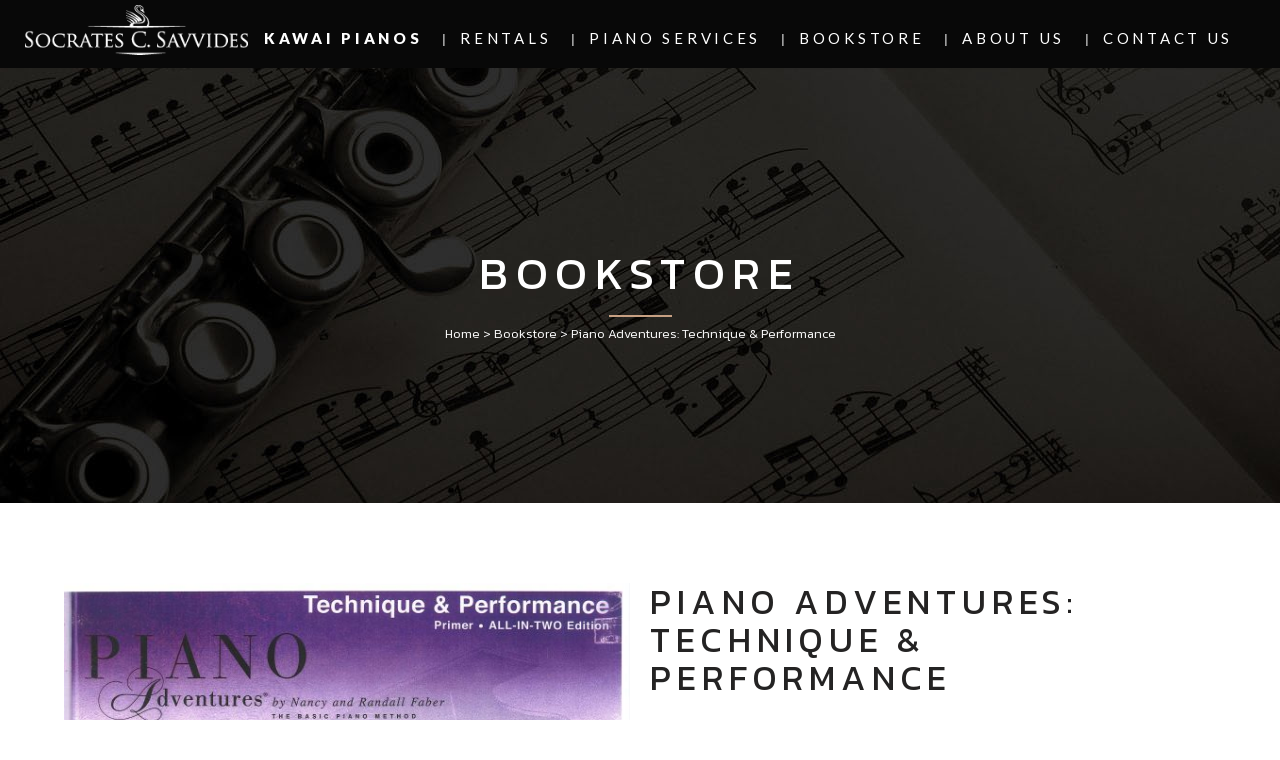

--- FILE ---
content_type: text/html; charset=UTF-8
request_url: https://www.socratessavvides.com/bookstore/piano/methods/ages-6-12/piano-adventures-technique-performance/
body_size: 20594
content:

<!DOCTYPE html>
<html lang="en-US">
<head>
	<meta charset="UTF-8" />
	
				<meta name="viewport" content="width=device-width,initial-scale=1,user-scalable=no">
		
                            <meta name="description" content="KAWAI authorized piano distributor based in Nicosia, Cyprus serving Nicosia, Limassol, Larnaca, Paphos &amp; Famagusta Districts. Sales &amp; Rentals of Upright, Grand, Hybrid &amp; Digital pianos. Professional piano tuning, piano restoration and piano repair service.">
            
                            <meta name="keywords" content="Bookstore, piano, books, drums, guitar, ukelele, violin, accordion">
                        <link rel="shortcut icon" type="image/x-icon" href="https://www.socratessavvides.com/wp-content/uploads/2018/11/favicon.png">
            <link rel="apple-touch-icon" href="https://www.socratessavvides.com/wp-content/uploads/2018/11/favicon.png"/>
        
	<link rel="profile" href="https://gmpg.org/xfn/11" />
	<link rel="pingback" href="https://www.socratessavvides.com/xmlrpc.php" />

	<meta name='robots' content='index, follow, max-image-preview:large, max-snippet:-1, max-video-preview:-1' />

	<!-- This site is optimized with the Yoast SEO plugin v26.8 - https://yoast.com/product/yoast-seo-wordpress/ -->
	<title>Piano Adventures: Technique &amp; Performance - Socrates C. Savvides Ltd</title>
<link data-rocket-preload as="style" href="https://fonts.googleapis.com/css?family=Raleway%3A100%2C200%2C300%2C400%2C500%2C600%2C700%2C800%2C900%2C100italic%2C300italic%2C400italic%2C700italic%7CKanit%3A100%2C200%2C300%2C400%2C500%2C600%2C700%2C800%2C900%2C100italic%2C300italic%2C400italic%2C700italic%7CLato%3A100%2C200%2C300%2C400%2C500%2C600%2C700%2C800%2C900%2C100italic%2C300italic%2C400italic%2C700italic&#038;subset=latin%2Clatin-ext&#038;display=swap" rel="preload">
<link href="https://fonts.googleapis.com/css?family=Raleway%3A100%2C200%2C300%2C400%2C500%2C600%2C700%2C800%2C900%2C100italic%2C300italic%2C400italic%2C700italic%7CKanit%3A100%2C200%2C300%2C400%2C500%2C600%2C700%2C800%2C900%2C100italic%2C300italic%2C400italic%2C700italic%7CLato%3A100%2C200%2C300%2C400%2C500%2C600%2C700%2C800%2C900%2C100italic%2C300italic%2C400italic%2C700italic&#038;subset=latin%2Clatin-ext&#038;display=swap" media="print" onload="this.media=&#039;all&#039;" rel="stylesheet">
<noscript><link rel="stylesheet" href="https://fonts.googleapis.com/css?family=Raleway%3A100%2C200%2C300%2C400%2C500%2C600%2C700%2C800%2C900%2C100italic%2C300italic%2C400italic%2C700italic%7CKanit%3A100%2C200%2C300%2C400%2C500%2C600%2C700%2C800%2C900%2C100italic%2C300italic%2C400italic%2C700italic%7CLato%3A100%2C200%2C300%2C400%2C500%2C600%2C700%2C800%2C900%2C100italic%2C300italic%2C400italic%2C700italic&#038;subset=latin%2Clatin-ext&#038;display=swap"></noscript>
	<link rel="canonical" href="https://www.socratessavvides.com/bookstore/piano/methods/ages-6-12/piano-adventures-technique-performance/" />
	<meta property="og:locale" content="en_US" />
	<meta property="og:type" content="article" />
	<meta property="og:title" content="Piano Adventures: Technique &amp; Performance - Socrates C. Savvides Ltd" />
	<meta property="og:description" content="Piano Adventures: Technique And Performance Book - Primer Level combines two essential elements of pianism:  - The student develops technical skill through the application of &quot;Technique Secrets.&quot;  - Engaging etudes and performance pieces allow these techniques to be tools for musical expression.  Piano Adventures: Technique and Performance Book - Primer Level is an essential companion to the Lesson and Theory book." />
	<meta property="og:url" content="https://www.socratessavvides.com/bookstore/piano/methods/ages-6-12/piano-adventures-technique-performance/" />
	<meta property="og:site_name" content="Socrates C. Savvides Ltd" />
	<meta property="article:publisher" content="https://www.facebook.com/kawaipianoscyprus/" />
	<meta property="article:modified_time" content="2018-10-23T19:29:16+00:00" />
	<meta property="og:image" content="https://www.socratessavvides.com/wp-content/uploads/2018/10/AGES-6-12_0009.jpg" />
	<meta property="og:image:width" content="3508" />
	<meta property="og:image:height" content="2480" />
	<meta property="og:image:type" content="image/jpeg" />
	<meta name="twitter:card" content="summary_large_image" />
	<script type="application/ld+json" class="yoast-schema-graph">{"@context":"https://schema.org","@graph":[{"@type":"WebPage","@id":"https://www.socratessavvides.com/bookstore/piano/methods/ages-6-12/piano-adventures-technique-performance/","url":"https://www.socratessavvides.com/bookstore/piano/methods/ages-6-12/piano-adventures-technique-performance/","name":"Piano Adventures: Technique & Performance - Socrates C. Savvides Ltd","isPartOf":{"@id":"https://www.socratessavvides.com/#website"},"primaryImageOfPage":{"@id":"https://www.socratessavvides.com/bookstore/piano/methods/ages-6-12/piano-adventures-technique-performance/#primaryimage"},"image":{"@id":"https://www.socratessavvides.com/bookstore/piano/methods/ages-6-12/piano-adventures-technique-performance/#primaryimage"},"thumbnailUrl":"https://www.socratessavvides.com/wp-content/uploads/2018/10/AGES-6-12_0009.jpg","datePublished":"2018-10-23T18:31:18+00:00","dateModified":"2018-10-23T19:29:16+00:00","breadcrumb":{"@id":"https://www.socratessavvides.com/bookstore/piano/methods/ages-6-12/piano-adventures-technique-performance/#breadcrumb"},"inLanguage":"en-US","potentialAction":[{"@type":"ReadAction","target":["https://www.socratessavvides.com/bookstore/piano/methods/ages-6-12/piano-adventures-technique-performance/"]}]},{"@type":"ImageObject","inLanguage":"en-US","@id":"https://www.socratessavvides.com/bookstore/piano/methods/ages-6-12/piano-adventures-technique-performance/#primaryimage","url":"https://www.socratessavvides.com/wp-content/uploads/2018/10/AGES-6-12_0009.jpg","contentUrl":"https://www.socratessavvides.com/wp-content/uploads/2018/10/AGES-6-12_0009.jpg","width":3508,"height":2480},{"@type":"BreadcrumbList","@id":"https://www.socratessavvides.com/bookstore/piano/methods/ages-6-12/piano-adventures-technique-performance/#breadcrumb","itemListElement":[{"@type":"ListItem","position":1,"name":"Home","item":"https://www.socratessavvides.com/"},{"@type":"ListItem","position":2,"name":"Bookstore","item":"https://www.socratessavvides.com/bookstore/"},{"@type":"ListItem","position":3,"name":"Piano Adventures: Technique &#038; Performance"}]},{"@type":"WebSite","@id":"https://www.socratessavvides.com/#website","url":"https://www.socratessavvides.com/","name":"Socrates C. Savvides Ltd","description":"","publisher":{"@id":"https://www.socratessavvides.com/#organization"},"potentialAction":[{"@type":"SearchAction","target":{"@type":"EntryPoint","urlTemplate":"https://www.socratessavvides.com/?s={search_term_string}"},"query-input":{"@type":"PropertyValueSpecification","valueRequired":true,"valueName":"search_term_string"}}],"inLanguage":"en-US"},{"@type":"Organization","@id":"https://www.socratessavvides.com/#organization","name":"Socrates C. Savvides Ltd.","url":"https://www.socratessavvides.com/","logo":{"@type":"ImageObject","inLanguage":"en-US","@id":"https://www.socratessavvides.com/#/schema/logo/image/","url":"https://www.socratessavvides.com/wp-content/uploads/2018/07/logo_black.png","contentUrl":"https://www.socratessavvides.com/wp-content/uploads/2018/07/logo_black.png","width":267,"height":60,"caption":"Socrates C. Savvides Ltd."},"image":{"@id":"https://www.socratessavvides.com/#/schema/logo/image/"},"sameAs":["https://www.facebook.com/kawaipianoscyprus/","https://www.instagram.com/kawaipianoscyprus/"]}]}</script>
	<!-- / Yoast SEO plugin. -->


<link rel='dns-prefetch' href='//www.googletagmanager.com' />
<link rel='dns-prefetch' href='//fonts.googleapis.com' />
<link href='https://fonts.gstatic.com' crossorigin rel='preconnect' />
<link rel="alternate" type="application/rss+xml" title="Socrates C. Savvides Ltd &raquo; Feed" href="https://www.socratessavvides.com/feed/" />
<link rel="alternate" type="application/rss+xml" title="Socrates C. Savvides Ltd &raquo; Comments Feed" href="https://www.socratessavvides.com/comments/feed/" />
<link rel="alternate" title="oEmbed (JSON)" type="application/json+oembed" href="https://www.socratessavvides.com/wp-json/oembed/1.0/embed?url=https%3A%2F%2Fwww.socratessavvides.com%2Fbookstore%2Fpiano%2Fmethods%2Fages-6-12%2Fpiano-adventures-technique-performance%2F" />
<link rel="alternate" title="oEmbed (XML)" type="text/xml+oembed" href="https://www.socratessavvides.com/wp-json/oembed/1.0/embed?url=https%3A%2F%2Fwww.socratessavvides.com%2Fbookstore%2Fpiano%2Fmethods%2Fages-6-12%2Fpiano-adventures-technique-performance%2F&#038;format=xml" />
<style id='wp-img-auto-sizes-contain-inline-css' type='text/css'>
img:is([sizes=auto i],[sizes^="auto," i]){contain-intrinsic-size:3000px 1500px}
/*# sourceURL=wp-img-auto-sizes-contain-inline-css */
</style>
<link rel='stylesheet' id='layerslider-css' href='https://www.socratessavvides.com/wp-content/plugins/LayerSlider/assets/static/layerslider/css/layerslider.css?ver=8.1.2' type='text/css' media='all' />
<style id='wp-emoji-styles-inline-css' type='text/css'>

	img.wp-smiley, img.emoji {
		display: inline !important;
		border: none !important;
		box-shadow: none !important;
		height: 1em !important;
		width: 1em !important;
		margin: 0 0.07em !important;
		vertical-align: -0.1em !important;
		background: none !important;
		padding: 0 !important;
	}
/*# sourceURL=wp-emoji-styles-inline-css */
</style>
<style id='wp-block-library-inline-css' type='text/css'>
:root{--wp-block-synced-color:#7a00df;--wp-block-synced-color--rgb:122,0,223;--wp-bound-block-color:var(--wp-block-synced-color);--wp-editor-canvas-background:#ddd;--wp-admin-theme-color:#007cba;--wp-admin-theme-color--rgb:0,124,186;--wp-admin-theme-color-darker-10:#006ba1;--wp-admin-theme-color-darker-10--rgb:0,107,160.5;--wp-admin-theme-color-darker-20:#005a87;--wp-admin-theme-color-darker-20--rgb:0,90,135;--wp-admin-border-width-focus:2px}@media (min-resolution:192dpi){:root{--wp-admin-border-width-focus:1.5px}}.wp-element-button{cursor:pointer}:root .has-very-light-gray-background-color{background-color:#eee}:root .has-very-dark-gray-background-color{background-color:#313131}:root .has-very-light-gray-color{color:#eee}:root .has-very-dark-gray-color{color:#313131}:root .has-vivid-green-cyan-to-vivid-cyan-blue-gradient-background{background:linear-gradient(135deg,#00d084,#0693e3)}:root .has-purple-crush-gradient-background{background:linear-gradient(135deg,#34e2e4,#4721fb 50%,#ab1dfe)}:root .has-hazy-dawn-gradient-background{background:linear-gradient(135deg,#faaca8,#dad0ec)}:root .has-subdued-olive-gradient-background{background:linear-gradient(135deg,#fafae1,#67a671)}:root .has-atomic-cream-gradient-background{background:linear-gradient(135deg,#fdd79a,#004a59)}:root .has-nightshade-gradient-background{background:linear-gradient(135deg,#330968,#31cdcf)}:root .has-midnight-gradient-background{background:linear-gradient(135deg,#020381,#2874fc)}:root{--wp--preset--font-size--normal:16px;--wp--preset--font-size--huge:42px}.has-regular-font-size{font-size:1em}.has-larger-font-size{font-size:2.625em}.has-normal-font-size{font-size:var(--wp--preset--font-size--normal)}.has-huge-font-size{font-size:var(--wp--preset--font-size--huge)}.has-text-align-center{text-align:center}.has-text-align-left{text-align:left}.has-text-align-right{text-align:right}.has-fit-text{white-space:nowrap!important}#end-resizable-editor-section{display:none}.aligncenter{clear:both}.items-justified-left{justify-content:flex-start}.items-justified-center{justify-content:center}.items-justified-right{justify-content:flex-end}.items-justified-space-between{justify-content:space-between}.screen-reader-text{border:0;clip-path:inset(50%);height:1px;margin:-1px;overflow:hidden;padding:0;position:absolute;width:1px;word-wrap:normal!important}.screen-reader-text:focus{background-color:#ddd;clip-path:none;color:#444;display:block;font-size:1em;height:auto;left:5px;line-height:normal;padding:15px 23px 14px;text-decoration:none;top:5px;width:auto;z-index:100000}html :where(.has-border-color){border-style:solid}html :where([style*=border-top-color]){border-top-style:solid}html :where([style*=border-right-color]){border-right-style:solid}html :where([style*=border-bottom-color]){border-bottom-style:solid}html :where([style*=border-left-color]){border-left-style:solid}html :where([style*=border-width]){border-style:solid}html :where([style*=border-top-width]){border-top-style:solid}html :where([style*=border-right-width]){border-right-style:solid}html :where([style*=border-bottom-width]){border-bottom-style:solid}html :where([style*=border-left-width]){border-left-style:solid}html :where(img[class*=wp-image-]){height:auto;max-width:100%}:where(figure){margin:0 0 1em}html :where(.is-position-sticky){--wp-admin--admin-bar--position-offset:var(--wp-admin--admin-bar--height,0px)}@media screen and (max-width:600px){html :where(.is-position-sticky){--wp-admin--admin-bar--position-offset:0px}}

/*# sourceURL=wp-block-library-inline-css */
</style><link rel='stylesheet' id='wc-blocks-style-css' href='https://www.socratessavvides.com/wp-content/plugins/woocommerce/assets/client/blocks/wc-blocks.css?ver=wc-10.4.3' type='text/css' media='all' />
<style id='global-styles-inline-css' type='text/css'>
:root{--wp--preset--aspect-ratio--square: 1;--wp--preset--aspect-ratio--4-3: 4/3;--wp--preset--aspect-ratio--3-4: 3/4;--wp--preset--aspect-ratio--3-2: 3/2;--wp--preset--aspect-ratio--2-3: 2/3;--wp--preset--aspect-ratio--16-9: 16/9;--wp--preset--aspect-ratio--9-16: 9/16;--wp--preset--color--black: #000000;--wp--preset--color--cyan-bluish-gray: #abb8c3;--wp--preset--color--white: #ffffff;--wp--preset--color--pale-pink: #f78da7;--wp--preset--color--vivid-red: #cf2e2e;--wp--preset--color--luminous-vivid-orange: #ff6900;--wp--preset--color--luminous-vivid-amber: #fcb900;--wp--preset--color--light-green-cyan: #7bdcb5;--wp--preset--color--vivid-green-cyan: #00d084;--wp--preset--color--pale-cyan-blue: #8ed1fc;--wp--preset--color--vivid-cyan-blue: #0693e3;--wp--preset--color--vivid-purple: #9b51e0;--wp--preset--gradient--vivid-cyan-blue-to-vivid-purple: linear-gradient(135deg,rgb(6,147,227) 0%,rgb(155,81,224) 100%);--wp--preset--gradient--light-green-cyan-to-vivid-green-cyan: linear-gradient(135deg,rgb(122,220,180) 0%,rgb(0,208,130) 100%);--wp--preset--gradient--luminous-vivid-amber-to-luminous-vivid-orange: linear-gradient(135deg,rgb(252,185,0) 0%,rgb(255,105,0) 100%);--wp--preset--gradient--luminous-vivid-orange-to-vivid-red: linear-gradient(135deg,rgb(255,105,0) 0%,rgb(207,46,46) 100%);--wp--preset--gradient--very-light-gray-to-cyan-bluish-gray: linear-gradient(135deg,rgb(238,238,238) 0%,rgb(169,184,195) 100%);--wp--preset--gradient--cool-to-warm-spectrum: linear-gradient(135deg,rgb(74,234,220) 0%,rgb(151,120,209) 20%,rgb(207,42,186) 40%,rgb(238,44,130) 60%,rgb(251,105,98) 80%,rgb(254,248,76) 100%);--wp--preset--gradient--blush-light-purple: linear-gradient(135deg,rgb(255,206,236) 0%,rgb(152,150,240) 100%);--wp--preset--gradient--blush-bordeaux: linear-gradient(135deg,rgb(254,205,165) 0%,rgb(254,45,45) 50%,rgb(107,0,62) 100%);--wp--preset--gradient--luminous-dusk: linear-gradient(135deg,rgb(255,203,112) 0%,rgb(199,81,192) 50%,rgb(65,88,208) 100%);--wp--preset--gradient--pale-ocean: linear-gradient(135deg,rgb(255,245,203) 0%,rgb(182,227,212) 50%,rgb(51,167,181) 100%);--wp--preset--gradient--electric-grass: linear-gradient(135deg,rgb(202,248,128) 0%,rgb(113,206,126) 100%);--wp--preset--gradient--midnight: linear-gradient(135deg,rgb(2,3,129) 0%,rgb(40,116,252) 100%);--wp--preset--font-size--small: 13px;--wp--preset--font-size--medium: 20px;--wp--preset--font-size--large: 36px;--wp--preset--font-size--x-large: 42px;--wp--preset--spacing--20: 0.44rem;--wp--preset--spacing--30: 0.67rem;--wp--preset--spacing--40: 1rem;--wp--preset--spacing--50: 1.5rem;--wp--preset--spacing--60: 2.25rem;--wp--preset--spacing--70: 3.38rem;--wp--preset--spacing--80: 5.06rem;--wp--preset--shadow--natural: 6px 6px 9px rgba(0, 0, 0, 0.2);--wp--preset--shadow--deep: 12px 12px 50px rgba(0, 0, 0, 0.4);--wp--preset--shadow--sharp: 6px 6px 0px rgba(0, 0, 0, 0.2);--wp--preset--shadow--outlined: 6px 6px 0px -3px rgb(255, 255, 255), 6px 6px rgb(0, 0, 0);--wp--preset--shadow--crisp: 6px 6px 0px rgb(0, 0, 0);}:where(.is-layout-flex){gap: 0.5em;}:where(.is-layout-grid){gap: 0.5em;}body .is-layout-flex{display: flex;}.is-layout-flex{flex-wrap: wrap;align-items: center;}.is-layout-flex > :is(*, div){margin: 0;}body .is-layout-grid{display: grid;}.is-layout-grid > :is(*, div){margin: 0;}:where(.wp-block-columns.is-layout-flex){gap: 2em;}:where(.wp-block-columns.is-layout-grid){gap: 2em;}:where(.wp-block-post-template.is-layout-flex){gap: 1.25em;}:where(.wp-block-post-template.is-layout-grid){gap: 1.25em;}.has-black-color{color: var(--wp--preset--color--black) !important;}.has-cyan-bluish-gray-color{color: var(--wp--preset--color--cyan-bluish-gray) !important;}.has-white-color{color: var(--wp--preset--color--white) !important;}.has-pale-pink-color{color: var(--wp--preset--color--pale-pink) !important;}.has-vivid-red-color{color: var(--wp--preset--color--vivid-red) !important;}.has-luminous-vivid-orange-color{color: var(--wp--preset--color--luminous-vivid-orange) !important;}.has-luminous-vivid-amber-color{color: var(--wp--preset--color--luminous-vivid-amber) !important;}.has-light-green-cyan-color{color: var(--wp--preset--color--light-green-cyan) !important;}.has-vivid-green-cyan-color{color: var(--wp--preset--color--vivid-green-cyan) !important;}.has-pale-cyan-blue-color{color: var(--wp--preset--color--pale-cyan-blue) !important;}.has-vivid-cyan-blue-color{color: var(--wp--preset--color--vivid-cyan-blue) !important;}.has-vivid-purple-color{color: var(--wp--preset--color--vivid-purple) !important;}.has-black-background-color{background-color: var(--wp--preset--color--black) !important;}.has-cyan-bluish-gray-background-color{background-color: var(--wp--preset--color--cyan-bluish-gray) !important;}.has-white-background-color{background-color: var(--wp--preset--color--white) !important;}.has-pale-pink-background-color{background-color: var(--wp--preset--color--pale-pink) !important;}.has-vivid-red-background-color{background-color: var(--wp--preset--color--vivid-red) !important;}.has-luminous-vivid-orange-background-color{background-color: var(--wp--preset--color--luminous-vivid-orange) !important;}.has-luminous-vivid-amber-background-color{background-color: var(--wp--preset--color--luminous-vivid-amber) !important;}.has-light-green-cyan-background-color{background-color: var(--wp--preset--color--light-green-cyan) !important;}.has-vivid-green-cyan-background-color{background-color: var(--wp--preset--color--vivid-green-cyan) !important;}.has-pale-cyan-blue-background-color{background-color: var(--wp--preset--color--pale-cyan-blue) !important;}.has-vivid-cyan-blue-background-color{background-color: var(--wp--preset--color--vivid-cyan-blue) !important;}.has-vivid-purple-background-color{background-color: var(--wp--preset--color--vivid-purple) !important;}.has-black-border-color{border-color: var(--wp--preset--color--black) !important;}.has-cyan-bluish-gray-border-color{border-color: var(--wp--preset--color--cyan-bluish-gray) !important;}.has-white-border-color{border-color: var(--wp--preset--color--white) !important;}.has-pale-pink-border-color{border-color: var(--wp--preset--color--pale-pink) !important;}.has-vivid-red-border-color{border-color: var(--wp--preset--color--vivid-red) !important;}.has-luminous-vivid-orange-border-color{border-color: var(--wp--preset--color--luminous-vivid-orange) !important;}.has-luminous-vivid-amber-border-color{border-color: var(--wp--preset--color--luminous-vivid-amber) !important;}.has-light-green-cyan-border-color{border-color: var(--wp--preset--color--light-green-cyan) !important;}.has-vivid-green-cyan-border-color{border-color: var(--wp--preset--color--vivid-green-cyan) !important;}.has-pale-cyan-blue-border-color{border-color: var(--wp--preset--color--pale-cyan-blue) !important;}.has-vivid-cyan-blue-border-color{border-color: var(--wp--preset--color--vivid-cyan-blue) !important;}.has-vivid-purple-border-color{border-color: var(--wp--preset--color--vivid-purple) !important;}.has-vivid-cyan-blue-to-vivid-purple-gradient-background{background: var(--wp--preset--gradient--vivid-cyan-blue-to-vivid-purple) !important;}.has-light-green-cyan-to-vivid-green-cyan-gradient-background{background: var(--wp--preset--gradient--light-green-cyan-to-vivid-green-cyan) !important;}.has-luminous-vivid-amber-to-luminous-vivid-orange-gradient-background{background: var(--wp--preset--gradient--luminous-vivid-amber-to-luminous-vivid-orange) !important;}.has-luminous-vivid-orange-to-vivid-red-gradient-background{background: var(--wp--preset--gradient--luminous-vivid-orange-to-vivid-red) !important;}.has-very-light-gray-to-cyan-bluish-gray-gradient-background{background: var(--wp--preset--gradient--very-light-gray-to-cyan-bluish-gray) !important;}.has-cool-to-warm-spectrum-gradient-background{background: var(--wp--preset--gradient--cool-to-warm-spectrum) !important;}.has-blush-light-purple-gradient-background{background: var(--wp--preset--gradient--blush-light-purple) !important;}.has-blush-bordeaux-gradient-background{background: var(--wp--preset--gradient--blush-bordeaux) !important;}.has-luminous-dusk-gradient-background{background: var(--wp--preset--gradient--luminous-dusk) !important;}.has-pale-ocean-gradient-background{background: var(--wp--preset--gradient--pale-ocean) !important;}.has-electric-grass-gradient-background{background: var(--wp--preset--gradient--electric-grass) !important;}.has-midnight-gradient-background{background: var(--wp--preset--gradient--midnight) !important;}.has-small-font-size{font-size: var(--wp--preset--font-size--small) !important;}.has-medium-font-size{font-size: var(--wp--preset--font-size--medium) !important;}.has-large-font-size{font-size: var(--wp--preset--font-size--large) !important;}.has-x-large-font-size{font-size: var(--wp--preset--font-size--x-large) !important;}
/*# sourceURL=global-styles-inline-css */
</style>

<style id='classic-theme-styles-inline-css' type='text/css'>
/*! This file is auto-generated */
.wp-block-button__link{color:#fff;background-color:#32373c;border-radius:9999px;box-shadow:none;text-decoration:none;padding:calc(.667em + 2px) calc(1.333em + 2px);font-size:1.125em}.wp-block-file__button{background:#32373c;color:#fff;text-decoration:none}
/*# sourceURL=/wp-includes/css/classic-themes.min.css */
</style>
<link rel='stylesheet' id='woof-css' href='https://www.socratessavvides.com/wp-content/plugins/woocommerce-products-filter/css/front.css?ver=1.3.7.4' type='text/css' media='all' />
<style id='woof-inline-css' type='text/css'>

.woof_products_top_panel li span, .woof_products_top_panel2 li span{background: url(https://www.socratessavvides.com/wp-content/plugins/woocommerce-products-filter/img/delete.png);background-size: 14px 14px;background-repeat: no-repeat;background-position: right;}
.jQuery-plainOverlay-progress {
                        border-top: 12px solid #c7a082 !important;
                    }
.woof_edit_view{
                    display: none;
                }

/*# sourceURL=woof-inline-css */
</style>
<link rel='stylesheet' id='chosen-drop-down-css' href='https://www.socratessavvides.com/wp-content/plugins/woocommerce-products-filter/js/chosen/chosen.min.css?ver=1.3.7.4' type='text/css' media='all' />
<link rel='stylesheet' id='plainoverlay-css' href='https://www.socratessavvides.com/wp-content/plugins/woocommerce-products-filter/css/plainoverlay.css?ver=1.3.7.4' type='text/css' media='all' />
<link rel='stylesheet' id='icheck-jquery-color-flat-css' href='https://www.socratessavvides.com/wp-content/plugins/woocommerce-products-filter/js/icheck/skins/flat/_all.css?ver=1.3.7.4' type='text/css' media='all' />
<link rel='stylesheet' id='icheck-jquery-color-square-css' href='https://www.socratessavvides.com/wp-content/plugins/woocommerce-products-filter/js/icheck/skins/square/_all.css?ver=1.3.7.4' type='text/css' media='all' />
<link rel='stylesheet' id='icheck-jquery-color-minimal-css' href='https://www.socratessavvides.com/wp-content/plugins/woocommerce-products-filter/js/icheck/skins/minimal/_all.css?ver=1.3.7.4' type='text/css' media='all' />
<link rel='stylesheet' id='woof_by_author_html_items-css' href='https://www.socratessavvides.com/wp-content/plugins/woocommerce-products-filter/ext/by_author/css/by_author.css?ver=1.3.7.4' type='text/css' media='all' />
<link rel='stylesheet' id='woof_by_instock_html_items-css' href='https://www.socratessavvides.com/wp-content/plugins/woocommerce-products-filter/ext/by_instock/css/by_instock.css?ver=1.3.7.4' type='text/css' media='all' />
<link rel='stylesheet' id='woof_by_onsales_html_items-css' href='https://www.socratessavvides.com/wp-content/plugins/woocommerce-products-filter/ext/by_onsales/css/by_onsales.css?ver=1.3.7.4' type='text/css' media='all' />
<link rel='stylesheet' id='woof_by_text_html_items-css' href='https://www.socratessavvides.com/wp-content/plugins/woocommerce-products-filter/ext/by_text/assets/css/front.css?ver=1.3.7.4' type='text/css' media='all' />
<link rel='stylesheet' id='woof_label_html_items-css' href='https://www.socratessavvides.com/wp-content/plugins/woocommerce-products-filter/ext/label/css/html_types/label.css?ver=1.3.7.4' type='text/css' media='all' />
<link rel='stylesheet' id='woof_select_radio_check_html_items-css' href='https://www.socratessavvides.com/wp-content/plugins/woocommerce-products-filter/ext/select_radio_check/css/html_types/select_radio_check.css?ver=1.3.7.4' type='text/css' media='all' />
<link rel='stylesheet' id='woof_sd_html_items_checkbox-css' href='https://www.socratessavvides.com/wp-content/plugins/woocommerce-products-filter/ext/smart_designer/css/elements/checkbox.css?ver=1.3.7.4' type='text/css' media='all' />
<link rel='stylesheet' id='woof_sd_html_items_radio-css' href='https://www.socratessavvides.com/wp-content/plugins/woocommerce-products-filter/ext/smart_designer/css/elements/radio.css?ver=1.3.7.4' type='text/css' media='all' />
<link rel='stylesheet' id='woof_sd_html_items_switcher-css' href='https://www.socratessavvides.com/wp-content/plugins/woocommerce-products-filter/ext/smart_designer/css/elements/switcher.css?ver=1.3.7.4' type='text/css' media='all' />
<link rel='stylesheet' id='woof_sd_html_items_color-css' href='https://www.socratessavvides.com/wp-content/plugins/woocommerce-products-filter/ext/smart_designer/css/elements/color.css?ver=1.3.7.4' type='text/css' media='all' />
<link rel='stylesheet' id='woof_sd_html_items_tooltip-css' href='https://www.socratessavvides.com/wp-content/plugins/woocommerce-products-filter/ext/smart_designer/css/tooltip.css?ver=1.3.7.4' type='text/css' media='all' />
<link rel='stylesheet' id='woof_sd_html_items_front-css' href='https://www.socratessavvides.com/wp-content/plugins/woocommerce-products-filter/ext/smart_designer/css/front.css?ver=1.3.7.4' type='text/css' media='all' />
<link rel='stylesheet' id='woof-switcher23-css' href='https://www.socratessavvides.com/wp-content/plugins/woocommerce-products-filter/css/switcher.css?ver=1.3.7.4' type='text/css' media='all' />
<style id='woocommerce-inline-inline-css' type='text/css'>
.woocommerce form .form-row .required { visibility: visible; }
/*# sourceURL=woocommerce-inline-inline-css */
</style>
<link rel='stylesheet' id='sm-style-css' href='https://www.socratessavvides.com/wp-content/plugins/wp-show-more/wpsm-style.css?ver=6.9' type='text/css' media='all' />
<link rel='stylesheet' id='ywctm-frontend-css' href='https://www.socratessavvides.com/wp-content/plugins/yith-woocommerce-catalog-mode/assets/css/frontend.min.css?ver=2.52.0' type='text/css' media='all' />
<style id='ywctm-frontend-inline-css' type='text/css'>
form.cart button.single_add_to_cart_button, .ppc-button-wrapper, .wc-ppcp-paylater-msg__container, form.cart .quantity, .widget.woocommerce.widget_shopping_cart{display: none !important}
/*# sourceURL=ywctm-frontend-inline-css */
</style>
<link rel='stylesheet' id='mediaelement-css' href='https://www.socratessavvides.com/wp-includes/js/mediaelement/mediaelementplayer-legacy.min.css?ver=4.2.17' type='text/css' media='all' />
<link rel='stylesheet' id='wp-mediaelement-css' href='https://www.socratessavvides.com/wp-includes/js/mediaelement/wp-mediaelement.min.css?ver=6.9' type='text/css' media='all' />
<link rel='stylesheet' id='bridge-default-style-css' href='https://www.socratessavvides.com/wp-content/themes/bridge/style.css?ver=6.9' type='text/css' media='all' />
<link rel='stylesheet' id='bridge-qode-font_awesome-css' href='https://www.socratessavvides.com/wp-content/themes/bridge/css/font-awesome/css/font-awesome.min.css?ver=6.9' type='text/css' media='all' />
<link rel='stylesheet' id='bridge-qode-font_elegant-css' href='https://www.socratessavvides.com/wp-content/themes/bridge/css/elegant-icons/style.min.css?ver=6.9' type='text/css' media='all' />
<link rel='stylesheet' id='bridge-qode-linea_icons-css' href='https://www.socratessavvides.com/wp-content/themes/bridge/css/linea-icons/style.css?ver=6.9' type='text/css' media='all' />
<link rel='stylesheet' id='bridge-qode-dripicons-css' href='https://www.socratessavvides.com/wp-content/themes/bridge/css/dripicons/dripicons.css?ver=6.9' type='text/css' media='all' />
<link rel='stylesheet' id='bridge-qode-kiko-css' href='https://www.socratessavvides.com/wp-content/themes/bridge/css/kiko/kiko-all.css?ver=6.9' type='text/css' media='all' />
<link rel='stylesheet' id='bridge-qode-font_awesome_5-css' href='https://www.socratessavvides.com/wp-content/themes/bridge/css/font-awesome-5/css/font-awesome-5.min.css?ver=6.9' type='text/css' media='all' />
<link rel='stylesheet' id='bridge-stylesheet-css' href='https://www.socratessavvides.com/wp-content/themes/bridge/css/stylesheet.min.css?ver=6.9' type='text/css' media='all' />
<style id='bridge-stylesheet-inline-css' type='text/css'>
   .postid-1086.disabled_footer_top .footer_top_holder, .postid-1086.disabled_footer_bottom .footer_bottom_holder { display: none;}


/*# sourceURL=bridge-stylesheet-inline-css */
</style>
<link rel='stylesheet' id='bridge-woocommerce-css' href='https://www.socratessavvides.com/wp-content/themes/bridge/css/woocommerce.min.css?ver=6.9' type='text/css' media='all' />
<link rel='stylesheet' id='bridge-woocommerce-responsive-css' href='https://www.socratessavvides.com/wp-content/themes/bridge/css/woocommerce_responsive.min.css?ver=6.9' type='text/css' media='all' />
<link rel='stylesheet' id='bridge-print-css' href='https://www.socratessavvides.com/wp-content/themes/bridge/css/print.css?ver=6.9' type='text/css' media='all' />
<link rel='stylesheet' id='bridge-style-dynamic-css' href='https://www.socratessavvides.com/wp-content/cache/busting/1/wp-content/themes/bridge/css/style_dynamic_callback.css' type='text/css' media='all' />
<link rel='stylesheet' id='bridge-responsive-css' href='https://www.socratessavvides.com/wp-content/themes/bridge/css/responsive.min.css?ver=6.9' type='text/css' media='all' />
<link rel='stylesheet' id='bridge-style-dynamic-responsive-css' href='https://www.socratessavvides.com/wp-content/cache/busting/1/wp-content/themes/bridge/css/style_dynamic_responsive_callback.css' type='text/css' media='all' />
<style id='bridge-style-dynamic-responsive-inline-css' type='text/css'>
.woocommerce-accordion.q_accordion_holder.accordion.boxed .ui-accordion-header{
    background-color: #282828;
    padding-top: 11px;
    font-weight: 400;
    color: #fff;
}





.woocommerce .quantity .minus, .woocommerce #content .quantity .minus, .woocommerce-page .quantity .minus, .woocommerce-page #content .quantity .minus, .woocommerce .quantity .plus, .woocommerce #content .quantity .plus, .woocommerce-page .quantity .plus, .woocommerce-page #content .quantity .plus{
    border-radius: 0;
    line-height: 16px;
    width: 62px;
    height: 62px;
    font-size: 24px;
}
.woocommerce div.product .cart .quantity {
   padding-top: 0px;
   padding-bottom: 30px
}
span.tab-title {
    font-weight: 400;
}
.woocommerce div.product div.product_meta>.social_share_list_holder>span, .woocommerce div.product div.product_meta>span {
    font-weight: 400;
}
.woocommerce ul.products li.product .add-to-cart-button, .woocommerce ul.products li.product .added_to_cart, .woocommerce ul.products li.product a.qbutton.out-of-stock-button{
    padding: 0 40px;
}
@media only screen and (max-width: 768px){
    .woocommerce table.cart td.actions{
        text-align: left;
    }

    .woocommerce-page.woocommerce-cart .woocommerce-cart-form .coupon input.button{
        float: none;
    }

    .woocommerce-page.woocommerce-cart .woocommerce-cart-form input.button{
        float: left;
    }

    .woocommerce table.cart td.actions>.checkout-button{
        float: left;
    }

    .woocommerce .quantity .plus, .woocommerce .quantity .minus{
        width: 30px;
        height: 30px;
    }
}

@media only screen and (max-width: 600px){
    .woocommerce .quantity .plus, .woocommerce .quantity .minus{
        width: 15px;
        height: 15px;
        font-size: 15px;
        line-height: 15px;
    }

    .woocommerce table.cart td.actions>.checkout-button, .woocommerce-page.woocommerce-cart .woocommerce-cart-form input.button{
        width: 100%;
        margin-left: 0;
        text-align: center;
    }

    .woocommerce-cart table.cart tbody tr td{
        font-size: 12px;
        padding: 10px 1px;
    }
}
.woocommerce div.product .summary p.price, .woocommerce div.product .summary p.price span.amount {
    padding-bottom: 12px;
}
.woocommerce table.shop_attributes th {
    font-weight: 400;
}
.woocommerce ul.products li.product:hover .image-wrapper img {
    opacity: .5;
}

.woocommerce ul.products li.product h4, .woocommerce ul.products li.product h6 {
    margin: 14px 0 2px;
}
.header_bottom_right_widget_holder {
    padding: 0;
}

.header_bottom {
    padding: 0 25px;
}
header .header_inner_left {
    left: 25px;
}
 .footer_top .widget.widget_nav_menu li {
display: inline-block;
padding: 0 15px;
}

.shopping_cart_header .header_cart.cart_icon .header_cart_span{
background-color: #c7a082;
}

.qode-workflow .qode-workflow-item .qode-workflow-item-inner .qode-workflow-text .circle {
    background: #c7a082;
}

.woocommerce div.product .q_accordion_holder.boxed h6.reviews_tab {
  display:none!important;
}

.additional_information_tab   {
    display:none !important;
}

.qode_grid_1200 .drop_down .wide .second ul li {
    width: 180px;
}

.drop_down .second .inner .widget {
    padding: 0 0px;
}

.drop_down .wide .second ul {
    padding: 0px 10px;
}

.title_outer .has_background.title .title_subtitle_holder, .title_outer .has_fixed_background.title .title_subtitle_holder, .title_outer.with_image .title .title_subtitle_holder {
    display: table-cell;
    vertical-align: middle;
    width: 100%;
    padding-top: 15px;
}

.drop_down .second .inner ul li a, .drop_down .second .inner ul li h5 {
    font-size: 12px;
text-align: center;
}

    nav.main_menu #nav-menu-item-317 a{
font-weight: 800;
    }

.drop_down .wide .second ul li a, .drop_down .wide .second>.inner>ul>li.sub>ul>li>a {
    padding: 8px 9px;
}

ul {
    list-style-position: inherit;
padding: 20px;
}

nav.main_menu > ul > li > a {
    padding-left: 13px;
    padding-top: 8px;
}

.woof_submit_search_form_container {
    float: left;
}

.woof_term_15 {display:none}

.single-product span.posted_in {
    display: none !important;
}
.single-product span.tagged_as {
    display: none !important;
}

body.single-product.woocommerce-page .content .container .container_inner {
  width: 90% !important;
}

body.archive.woocommerce-page .content .container .container_inner {
  width: 90% !important;
}

@media (max-width: 767px) {
    .reverse_order .section_inner_margin, 
    .reverse_order .full_section_inner {
        display: -webkit-flex;
        display: flex;
        -ms-flex-direction: column-reverse;
        -webkit-flex-direction: column-reverse;
        flex-direction: column-reverse;
    }
}
/*# sourceURL=bridge-style-dynamic-responsive-inline-css */
</style>
<link rel='stylesheet' id='js_composer_front-css' href='https://www.socratessavvides.com/wp-content/plugins/js_composer/assets/css/js_composer.min.css?ver=8.7.2' type='text/css' media='all' />

<link rel='stylesheet' id='bridge-core-dashboard-style-css' href='https://www.socratessavvides.com/wp-content/plugins/bridge-core/modules/core-dashboard/assets/css/core-dashboard.min.css?ver=6.9' type='text/css' media='all' />
<script type="text/javascript" src="https://www.socratessavvides.com/wp-includes/js/jquery/jquery.min.js?ver=3.7.1" id="jquery-core-js"></script>
<script type="text/javascript" src="https://www.socratessavvides.com/wp-includes/js/jquery/jquery-migrate.min.js?ver=3.4.1" id="jquery-migrate-js"></script>
<script type="text/javascript" id="layerslider-utils-js-extra">
/* <![CDATA[ */
var LS_Meta = {"v":"8.1.2","fixGSAP":"1"};
//# sourceURL=layerslider-utils-js-extra
/* ]]> */
</script>
<script type="text/javascript" src="https://www.socratessavvides.com/wp-content/plugins/LayerSlider/assets/static/layerslider/js/layerslider.utils.js?ver=8.1.2" id="layerslider-utils-js"></script>
<script type="text/javascript" src="https://www.socratessavvides.com/wp-content/plugins/LayerSlider/assets/static/layerslider/js/layerslider.kreaturamedia.jquery.js?ver=8.1.2" id="layerslider-js"></script>
<script type="text/javascript" src="https://www.socratessavvides.com/wp-content/plugins/LayerSlider/assets/static/layerslider/js/layerslider.transitions.js?ver=8.1.2" id="layerslider-transitions-js"></script>
<script type="text/javascript" id="woof-husky-js-extra">
/* <![CDATA[ */
var woof_husky_txt = {"ajax_url":"https://www.socratessavvides.com/wp-admin/admin-ajax.php","plugin_uri":"https://www.socratessavvides.com/wp-content/plugins/woocommerce-products-filter/ext/by_text/","loader":"https://www.socratessavvides.com/wp-content/plugins/woocommerce-products-filter/ext/by_text/assets/img/ajax-loader.gif","not_found":"Nothing found!","prev":"Prev","next":"Next","site_link":"https://www.socratessavvides.com","default_data":{"placeholder":"","behavior":"title","search_by_full_word":0,"autocomplete":1,"how_to_open_links":0,"taxonomy_compatibility":0,"sku_compatibility":0,"custom_fields":"","search_desc_variant":0,"view_text_length":10,"min_symbols":3,"max_posts":10,"image":"","notes_for_customer":"","template":"default","max_open_height":300,"page":0}};
//# sourceURL=woof-husky-js-extra
/* ]]> */
</script>
<script type="text/javascript" src="https://www.socratessavvides.com/wp-content/plugins/woocommerce-products-filter/ext/by_text/assets/js/husky.js?ver=1.3.7.4" id="woof-husky-js"></script>
<script type="text/javascript" src="//www.socratessavvides.com/wp-content/plugins/revslider/sr6/assets/js/rbtools.min.js?ver=6.7.40" async id="tp-tools-js"></script>
<script type="text/javascript" src="//www.socratessavvides.com/wp-content/plugins/revslider/sr6/assets/js/rs6.min.js?ver=6.7.40" async id="revmin-js"></script>
<script type="text/javascript" src="https://www.socratessavvides.com/wp-content/plugins/woocommerce/assets/js/jquery-blockui/jquery.blockUI.min.js?ver=2.7.0-wc.10.4.3" id="wc-jquery-blockui-js" data-wp-strategy="defer"></script>
<script type="text/javascript" id="wc-add-to-cart-js-extra">
/* <![CDATA[ */
var wc_add_to_cart_params = {"ajax_url":"/wp-admin/admin-ajax.php","wc_ajax_url":"/?wc-ajax=%%endpoint%%","i18n_view_cart":"View cart","cart_url":"https://www.socratessavvides.com/cart/","is_cart":"","cart_redirect_after_add":"no"};
//# sourceURL=wc-add-to-cart-js-extra
/* ]]> */
</script>
<script type="text/javascript" src="https://www.socratessavvides.com/wp-content/plugins/woocommerce/assets/js/frontend/add-to-cart.min.js?ver=10.4.3" id="wc-add-to-cart-js" data-wp-strategy="defer"></script>
<script type="text/javascript" id="wc-single-product-js-extra">
/* <![CDATA[ */
var wc_single_product_params = {"i18n_required_rating_text":"Please select a rating","i18n_rating_options":["1 of 5 stars","2 of 5 stars","3 of 5 stars","4 of 5 stars","5 of 5 stars"],"i18n_product_gallery_trigger_text":"View full-screen image gallery","review_rating_required":"yes","flexslider":{"rtl":false,"animation":"slide","smoothHeight":true,"directionNav":false,"controlNav":"thumbnails","slideshow":false,"animationSpeed":500,"animationLoop":false,"allowOneSlide":false},"zoom_enabled":"","zoom_options":[],"photoswipe_enabled":"","photoswipe_options":{"shareEl":false,"closeOnScroll":false,"history":false,"hideAnimationDuration":0,"showAnimationDuration":0},"flexslider_enabled":""};
//# sourceURL=wc-single-product-js-extra
/* ]]> */
</script>
<script type="text/javascript" src="https://www.socratessavvides.com/wp-content/plugins/woocommerce/assets/js/frontend/single-product.min.js?ver=10.4.3" id="wc-single-product-js" defer="defer" data-wp-strategy="defer"></script>
<script type="text/javascript" src="https://www.socratessavvides.com/wp-content/plugins/woocommerce/assets/js/js-cookie/js.cookie.min.js?ver=2.1.4-wc.10.4.3" id="wc-js-cookie-js" defer="defer" data-wp-strategy="defer"></script>
<script type="text/javascript" id="woocommerce-js-extra">
/* <![CDATA[ */
var woocommerce_params = {"ajax_url":"/wp-admin/admin-ajax.php","wc_ajax_url":"/?wc-ajax=%%endpoint%%","i18n_password_show":"Show password","i18n_password_hide":"Hide password"};
//# sourceURL=woocommerce-js-extra
/* ]]> */
</script>
<script type="text/javascript" src="https://www.socratessavvides.com/wp-content/plugins/woocommerce/assets/js/frontend/woocommerce.min.js?ver=10.4.3" id="woocommerce-js" defer="defer" data-wp-strategy="defer"></script>
<script type="text/javascript" src="https://www.socratessavvides.com/wp-content/plugins/js_composer/assets/js/vendors/woocommerce-add-to-cart.js?ver=8.7.2" id="vc_woocommerce-add-to-cart-js-js"></script>
<script type="text/javascript" src="https://www.socratessavvides.com/wp-content/plugins/woocommerce/assets/js/select2/select2.full.min.js?ver=4.0.3-wc.10.4.3" id="wc-select2-js" defer="defer" data-wp-strategy="defer"></script>

<!-- Google tag (gtag.js) snippet added by Site Kit -->
<!-- Google Analytics snippet added by Site Kit -->
<!-- Google Ads snippet added by Site Kit -->
<script type="text/javascript" src="https://www.googletagmanager.com/gtag/js?id=G-HPDH0G50QB" id="google_gtagjs-js" async></script>
<script type="text/javascript" id="google_gtagjs-js-after">
/* <![CDATA[ */
window.dataLayer = window.dataLayer || [];function gtag(){dataLayer.push(arguments);}
gtag("set","linker",{"domains":["www.socratessavvides.com"]});
gtag("js", new Date());
gtag("set", "developer_id.dZTNiMT", true);
gtag("config", "G-HPDH0G50QB");
gtag("config", "AW-765229767");
//# sourceURL=google_gtagjs-js-after
/* ]]> */
</script>
<script></script><meta name="generator" content="Powered by LayerSlider 8.1.2 - Build Heros, Sliders, and Popups. Create Animations and Beautiful, Rich Web Content as Easy as Never Before on WordPress." />
<!-- LayerSlider updates and docs at: https://layerslider.com -->
<link rel="https://api.w.org/" href="https://www.socratessavvides.com/wp-json/" /><link rel="alternate" title="JSON" type="application/json" href="https://www.socratessavvides.com/wp-json/wp/v2/product/1086" /><link rel="EditURI" type="application/rsd+xml" title="RSD" href="https://www.socratessavvides.com/xmlrpc.php?rsd" />
<meta name="generator" content="WordPress 6.9" />
<meta name="generator" content="WooCommerce 10.4.3" />
<link rel='shortlink' href='https://www.socratessavvides.com/?p=1086' />
<meta name="generator" content="Site Kit by Google 1.171.0" />	<noscript><style>.woocommerce-product-gallery{ opacity: 1 !important; }</style></noscript>
	<style type="text/css">.recentcomments a{display:inline !important;padding:0 !important;margin:0 !important;}</style><meta name="generator" content="Powered by WPBakery Page Builder - drag and drop page builder for WordPress."/>
<meta name="generator" content="Powered by Slider Revolution 6.7.40 - responsive, Mobile-Friendly Slider Plugin for WordPress with comfortable drag and drop interface." />
<script>function setREVStartSize(e){
			//window.requestAnimationFrame(function() {
				window.RSIW = window.RSIW===undefined ? window.innerWidth : window.RSIW;
				window.RSIH = window.RSIH===undefined ? window.innerHeight : window.RSIH;
				try {
					var pw = document.getElementById(e.c).parentNode.offsetWidth,
						newh;
					pw = pw===0 || isNaN(pw) || (e.l=="fullwidth" || e.layout=="fullwidth") ? window.RSIW : pw;
					e.tabw = e.tabw===undefined ? 0 : parseInt(e.tabw);
					e.thumbw = e.thumbw===undefined ? 0 : parseInt(e.thumbw);
					e.tabh = e.tabh===undefined ? 0 : parseInt(e.tabh);
					e.thumbh = e.thumbh===undefined ? 0 : parseInt(e.thumbh);
					e.tabhide = e.tabhide===undefined ? 0 : parseInt(e.tabhide);
					e.thumbhide = e.thumbhide===undefined ? 0 : parseInt(e.thumbhide);
					e.mh = e.mh===undefined || e.mh=="" || e.mh==="auto" ? 0 : parseInt(e.mh,0);
					if(e.layout==="fullscreen" || e.l==="fullscreen")
						newh = Math.max(e.mh,window.RSIH);
					else{
						e.gw = Array.isArray(e.gw) ? e.gw : [e.gw];
						for (var i in e.rl) if (e.gw[i]===undefined || e.gw[i]===0) e.gw[i] = e.gw[i-1];
						e.gh = e.el===undefined || e.el==="" || (Array.isArray(e.el) && e.el.length==0)? e.gh : e.el;
						e.gh = Array.isArray(e.gh) ? e.gh : [e.gh];
						for (var i in e.rl) if (e.gh[i]===undefined || e.gh[i]===0) e.gh[i] = e.gh[i-1];
											
						var nl = new Array(e.rl.length),
							ix = 0,
							sl;
						e.tabw = e.tabhide>=pw ? 0 : e.tabw;
						e.thumbw = e.thumbhide>=pw ? 0 : e.thumbw;
						e.tabh = e.tabhide>=pw ? 0 : e.tabh;
						e.thumbh = e.thumbhide>=pw ? 0 : e.thumbh;
						for (var i in e.rl) nl[i] = e.rl[i]<window.RSIW ? 0 : e.rl[i];
						sl = nl[0];
						for (var i in nl) if (sl>nl[i] && nl[i]>0) { sl = nl[i]; ix=i;}
						var m = pw>(e.gw[ix]+e.tabw+e.thumbw) ? 1 : (pw-(e.tabw+e.thumbw)) / (e.gw[ix]);
						newh =  (e.gh[ix] * m) + (e.tabh + e.thumbh);
					}
					var el = document.getElementById(e.c);
					if (el!==null && el) el.style.height = newh+"px";
					el = document.getElementById(e.c+"_wrapper");
					if (el!==null && el) {
						el.style.height = newh+"px";
						el.style.display = "block";
					}
				} catch(e){
					console.log("Failure at Presize of Slider:" + e)
				}
			//});
		  };</script>
<noscript><style> .wpb_animate_when_almost_visible { opacity: 1; }</style></noscript><link rel='stylesheet' id='woof_sections_style-css' href='https://www.socratessavvides.com/wp-content/plugins/woocommerce-products-filter/ext/sections/css/sections.css?ver=1.3.7.4' type='text/css' media='all' />
<link rel='stylesheet' id='woof-front-builder-css-css' href='https://www.socratessavvides.com/wp-content/plugins/woocommerce-products-filter/ext/front_builder/css/front-builder.css?ver=1.3.7.4' type='text/css' media='all' />
<link rel='stylesheet' id='woof-slideout-tab-css-css' href='https://www.socratessavvides.com/wp-content/plugins/woocommerce-products-filter/ext/slideout/css/jquery.tabSlideOut.css?ver=1.3.7.4' type='text/css' media='all' />
<link rel='stylesheet' id='woof-slideout-css-css' href='https://www.socratessavvides.com/wp-content/plugins/woocommerce-products-filter/ext/slideout/css/slideout.css?ver=1.3.7.4' type='text/css' media='all' />
<link rel='stylesheet' id='rs-plugin-settings-css' href='//www.socratessavvides.com/wp-content/plugins/revslider/sr6/assets/css/rs6.css?ver=6.7.40' type='text/css' media='all' />
<style id='rs-plugin-settings-inline-css' type='text/css'>
#rs-demo-id {}
/*# sourceURL=rs-plugin-settings-inline-css */
</style>
<link rel='stylesheet' id='woof_tooltip-css-css' href='https://www.socratessavvides.com/wp-content/plugins/woocommerce-products-filter/js/tooltip/css/tooltipster.bundle.min.css?ver=1.3.7.4' type='text/css' media='all' />
<link rel='stylesheet' id='woof_tooltip-css-noir-css' href='https://www.socratessavvides.com/wp-content/plugins/woocommerce-products-filter/js/tooltip/css/plugins/tooltipster/sideTip/themes/tooltipster-sideTip-noir.min.css?ver=1.3.7.4' type='text/css' media='all' />
<link rel='stylesheet' id='ion.range-slider-css' href='https://www.socratessavvides.com/wp-content/plugins/woocommerce-products-filter/js/ion.range-slider/css/ion.rangeSlider.css?ver=1.3.7.4' type='text/css' media='all' />
<meta name="generator" content="WP Rocket 3.20.1.2" data-wpr-features="wpr_desktop" /></head>

<body class="wp-singular product-template-default single single-product postid-1086 wp-theme-bridge theme-bridge bridge-core-3.3.4.6 woocommerce woocommerce-page woocommerce-no-js  qode_grid_1200 footer_responsive_adv columns-4 qode-theme-ver-30.8.8.6 qode-theme-bridge wpb-js-composer js-comp-ver-8.7.2 vc_responsive" itemscope itemtype="http://schema.org/WebPage">




<div data-rocket-location-hash="46b5ec384d1573651fcf9e2729907712" class="wrapper">
	<div data-rocket-location-hash="09f360d2f233103e1c4ecf3ea77a2d76" class="wrapper_inner">

    
		<!-- Google Analytics start -->
				<!-- Google Analytics end -->

		
	<header data-rocket-location-hash="9900b17d0ef9c4b7a12026a37021a03e" class=" scroll_header_top_area  stick scrolled_not_transparent header_style_on_scroll sticky_mobile page_header">
	<div class="header_inner clearfix">
				<div class="header_top_bottom_holder">
			
			<div class="header_bottom clearfix" style=' background-color:rgba(8, 8, 8, 1);' >
											<div class="header_inner_left">
																	<div class="mobile_menu_button">
		<span>
			<i class="qode_icon_font_awesome fa fa-bars " ></i>		</span>
	</div>
								<div class="logo_wrapper" >
	<div class="q_logo">
		<a itemprop="url" href="https://www.socratessavvides.com/" >
             <img itemprop="image" class="normal" src="https://www.socratessavvides.com/wp-content/uploads/2018/07/logo.png" alt="Logo"> 			 <img itemprop="image" class="light" src="https://www.socratessavvides.com/wp-content/uploads/2018/07/logo.png" alt="Logo"/> 			 <img itemprop="image" class="dark" src="https://www.socratessavvides.com/wp-content/uploads/2018/07/logo.png" alt="Logo"/> 			 <img itemprop="image" class="sticky" src="https://www.socratessavvides.com/wp-content/uploads/2018/07/logo.png" alt="Logo"/> 			 <img itemprop="image" class="mobile" src="https://www.socratessavvides.com/wp-content/uploads/2018/07/logo.png" alt="Logo"/> 					</a>
	</div>
	</div>															</div>
															<div class="header_inner_right">
									<div class="side_menu_button_wrapper right">
																														<div class="side_menu_button">
																																	
										</div>
									</div>
								</div>
							
							
							<nav class="main_menu drop_down right">
								<ul id="menu-main-menu" class=""><li id="nav-menu-item-317" class="menu-item menu-item-type-post_type menu-item-object-page menu-item-has-children  has_sub wide left_position"><a href="https://www.socratessavvides.com/kawai-pianos/" class=""><i class="menu_icon blank fa"></i><span>KAWAI Pianos</span><span class="plus"></span></a>
<div class="second"><div class="inner"><ul>
	<li id="nav-menu-item-437" class="menu-item menu-item-type-custom menu-item-object-custom "><div id="text-6" class="widget widget_text">			<div class="textwidget"><p><a href="https://www.socratessavvides.com/wp-content/uploads/2018/11/catalogue_2018_eg.pdf" target="_blank" rel="noopener"><img decoding="async" title="Kawai General Product Catalog" src="https://www.socratessavvides.com/wp-content/uploads/2018/10/catalog.jpg" alt="Kawai General Product Catalog" width="175" height="135" /></a></p>
</div>
		</div></li>
	<li id="nav-menu-item-596" class="menu-item menu-item-type-custom menu-item-object-custom menu-item-has-children sub">
	<ul>
		<li id="nav-menu-item-936" class="menu-item menu-item-type-post_type menu-item-object-page "><a href="https://www.socratessavvides.com/kawai-pianos/shigeru-kawai/" class=""><i class="menu_icon blank fa"></i><span>Shigeru Kawai</span><span class="plus"></span></a></li>
		<li id="nav-menu-item-435" class="menu-item menu-item-type-post_type menu-item-object-page "><a href="https://www.socratessavvides.com/kawai-pianos/grand-pianos/" class=""><i class="menu_icon blank fa"></i><span>Grand Pianos</span><span class="plus"></span></a></li>
		<li id="nav-menu-item-595" class="menu-item menu-item-type-post_type menu-item-object-page "><a href="https://www.socratessavvides.com/kawai-pianos/upright-pianos/" class=""><i class="menu_icon blank fa"></i><span>Upright Pianos</span><span class="plus"></span></a></li>
		<li id="nav-menu-item-720" class="menu-item menu-item-type-post_type menu-item-object-page "><a href="https://www.socratessavvides.com/kawai-pianos/hybrid-pianos/" class=""><i class="menu_icon blank fa"></i><span>Hybrid Pianos</span><span class="plus"></span></a></li>
		<li id="nav-menu-item-649" class="menu-item menu-item-type-post_type menu-item-object-page "><a href="https://www.socratessavvides.com/kawai-pianos/digital-pianos/" class=""><i class="menu_icon blank fa"></i><span>Digital Pianos</span><span class="plus"></span></a></li>
	</ul>
</li>
	<li id="nav-menu-item-731" class="menu-item menu-item-type-custom menu-item-object-custom menu-item-has-children sub">
	<ul>
		<li id="nav-menu-item-732" class="menu-item menu-item-type-custom menu-item-object-custom menu-item-has-children ">
		<ul>
			<li id="nav-menu-item-956" class="menu-item menu-item-type-post_type menu-item-object-page "><a href="https://www.socratessavvides.com/kawai-pianos/special-offers/" class=""><i class="menu_icon blank fa"></i><span>Special Offers</span><span class="plus"></span></a></li>
			<li id="nav-menu-item-748" class="menu-item menu-item-type-post_type menu-item-object-page "><a href="https://www.socratessavvides.com/kawai-pianos/warranty/" class=""><i class="menu_icon blank fa"></i><span>Warranty</span><span class="plus"></span></a></li>
			<li id="nav-menu-item-780" class="menu-item menu-item-type-post_type menu-item-object-page "><a href="https://www.socratessavvides.com/kawai-pianos/awards/" class=""><i class="menu_icon blank fa"></i><span>Awards</span><span class="plus"></span></a></li>
			<li id="nav-menu-item-800" class="menu-item menu-item-type-post_type menu-item-object-page "><a href="https://www.socratessavvides.com/kawai-pianos/competitions/" class=""><i class="menu_icon blank fa"></i><span>Competitions</span><span class="plus"></span></a></li>
			<li id="nav-menu-item-821" class="menu-item menu-item-type-post_type menu-item-object-page "><a href="https://www.socratessavvides.com/kawai-pianos/institutions/" class=""><i class="menu_icon blank fa"></i><span>Institutions</span><span class="plus"></span></a></li>
		</ul>
</li>
	</ul>
</li>
</ul></div></div>
</li>
<li id="nav-menu-item-859" class="menu-item menu-item-type-post_type menu-item-object-page  narrow"><a href="https://www.socratessavvides.com/rentals/" class=""><i class="menu_icon blank fa"></i><span>Rentals</span><span class="plus"></span></a></li>
<li id="nav-menu-item-871" class="menu-item menu-item-type-post_type menu-item-object-page  narrow"><a href="https://www.socratessavvides.com/services/" class=""><i class="menu_icon blank fa"></i><span>Piano Services</span><span class="plus"></span></a></li>
<li id="nav-menu-item-325" class="menu-item menu-item-type-post_type menu-item-object-page current_page_parent  narrow"><a href="https://www.socratessavvides.com/bookstore/" class=""><i class="menu_icon blank fa"></i><span>Bookstore</span><span class="plus"></span></a></li>
<li id="nav-menu-item-324" class="menu-item menu-item-type-post_type menu-item-object-page menu-item-has-children  has_sub narrow"><a href="https://www.socratessavvides.com/about-us/" class=""><i class="menu_icon blank fa"></i><span>About Us</span><span class="plus"></span></a>
<div class="second"><div class="inner"><ul>
	<li id="nav-menu-item-906" class="menu-item menu-item-type-post_type menu-item-object-page "><a href="https://www.socratessavvides.com/about-us/our-history/" class=""><i class="menu_icon blank fa"></i><span>Our History</span><span class="plus"></span></a></li>
	<li id="nav-menu-item-914" class="menu-item menu-item-type-post_type menu-item-object-page "><a href="https://www.socratessavvides.com/about-us/awarded-contracts/" class=""><i class="menu_icon blank fa"></i><span>Awarded Contracts</span><span class="plus"></span></a></li>
</ul></div></div>
</li>
<li id="nav-menu-item-326" class="menu-item menu-item-type-post_type menu-item-object-page  narrow"><a href="https://www.socratessavvides.com/contact-us/" class=""><i class="menu_icon blank fa"></i><span>Contact Us</span><span class="plus"></span></a></li>
</ul>							</nav>
														<nav class="mobile_menu">
	<ul id="menu-main-menu-1" class=""><li id="mobile-menu-item-317" class="menu-item menu-item-type-post_type menu-item-object-page menu-item-has-children  has_sub"><a href="https://www.socratessavvides.com/kawai-pianos/" class=""><span>KAWAI Pianos</span></a><span class="mobile_arrow"><i class="fa fa-angle-right"></i><i class="fa fa-angle-down"></i></span>
<ul class="sub_menu">
	<li id="mobile-menu-item-437" class="menu-item menu-item-type-custom menu-item-object-custom "></li>
	<li id="mobile-menu-item-596" class="menu-item menu-item-type-custom menu-item-object-custom menu-item-has-children  has_sub">
	<ul class="sub_menu">
		<li id="mobile-menu-item-936" class="menu-item menu-item-type-post_type menu-item-object-page "><a href="https://www.socratessavvides.com/kawai-pianos/shigeru-kawai/" class=""><span>Shigeru Kawai</span></a><span class="mobile_arrow"><i class="fa fa-angle-right"></i><i class="fa fa-angle-down"></i></span></li>
		<li id="mobile-menu-item-435" class="menu-item menu-item-type-post_type menu-item-object-page "><a href="https://www.socratessavvides.com/kawai-pianos/grand-pianos/" class=""><span>Grand Pianos</span></a><span class="mobile_arrow"><i class="fa fa-angle-right"></i><i class="fa fa-angle-down"></i></span></li>
		<li id="mobile-menu-item-595" class="menu-item menu-item-type-post_type menu-item-object-page "><a href="https://www.socratessavvides.com/kawai-pianos/upright-pianos/" class=""><span>Upright Pianos</span></a><span class="mobile_arrow"><i class="fa fa-angle-right"></i><i class="fa fa-angle-down"></i></span></li>
		<li id="mobile-menu-item-720" class="menu-item menu-item-type-post_type menu-item-object-page "><a href="https://www.socratessavvides.com/kawai-pianos/hybrid-pianos/" class=""><span>Hybrid Pianos</span></a><span class="mobile_arrow"><i class="fa fa-angle-right"></i><i class="fa fa-angle-down"></i></span></li>
		<li id="mobile-menu-item-649" class="menu-item menu-item-type-post_type menu-item-object-page "><a href="https://www.socratessavvides.com/kawai-pianos/digital-pianos/" class=""><span>Digital Pianos</span></a><span class="mobile_arrow"><i class="fa fa-angle-right"></i><i class="fa fa-angle-down"></i></span></li>
	</ul>
</li>
	<li id="mobile-menu-item-731" class="menu-item menu-item-type-custom menu-item-object-custom menu-item-has-children  has_sub">
	<ul class="sub_menu">
		<li id="mobile-menu-item-732" class="menu-item menu-item-type-custom menu-item-object-custom menu-item-has-children  has_sub">
		<ul class="sub_menu">
			<li id="mobile-menu-item-956" class="menu-item menu-item-type-post_type menu-item-object-page "><a href="https://www.socratessavvides.com/kawai-pianos/special-offers/" class=""><span>Special Offers</span></a><span class="mobile_arrow"><i class="fa fa-angle-right"></i><i class="fa fa-angle-down"></i></span></li>
			<li id="mobile-menu-item-748" class="menu-item menu-item-type-post_type menu-item-object-page "><a href="https://www.socratessavvides.com/kawai-pianos/warranty/" class=""><span>Warranty</span></a><span class="mobile_arrow"><i class="fa fa-angle-right"></i><i class="fa fa-angle-down"></i></span></li>
			<li id="mobile-menu-item-780" class="menu-item menu-item-type-post_type menu-item-object-page "><a href="https://www.socratessavvides.com/kawai-pianos/awards/" class=""><span>Awards</span></a><span class="mobile_arrow"><i class="fa fa-angle-right"></i><i class="fa fa-angle-down"></i></span></li>
			<li id="mobile-menu-item-800" class="menu-item menu-item-type-post_type menu-item-object-page "><a href="https://www.socratessavvides.com/kawai-pianos/competitions/" class=""><span>Competitions</span></a><span class="mobile_arrow"><i class="fa fa-angle-right"></i><i class="fa fa-angle-down"></i></span></li>
			<li id="mobile-menu-item-821" class="menu-item menu-item-type-post_type menu-item-object-page "><a href="https://www.socratessavvides.com/kawai-pianos/institutions/" class=""><span>Institutions</span></a><span class="mobile_arrow"><i class="fa fa-angle-right"></i><i class="fa fa-angle-down"></i></span></li>
		</ul>
</li>
	</ul>
</li>
</ul>
</li>
<li id="mobile-menu-item-859" class="menu-item menu-item-type-post_type menu-item-object-page "><a href="https://www.socratessavvides.com/rentals/" class=""><span>Rentals</span></a><span class="mobile_arrow"><i class="fa fa-angle-right"></i><i class="fa fa-angle-down"></i></span></li>
<li id="mobile-menu-item-871" class="menu-item menu-item-type-post_type menu-item-object-page "><a href="https://www.socratessavvides.com/services/" class=""><span>Piano Services</span></a><span class="mobile_arrow"><i class="fa fa-angle-right"></i><i class="fa fa-angle-down"></i></span></li>
<li id="mobile-menu-item-325" class="menu-item menu-item-type-post_type menu-item-object-page current_page_parent "><a href="https://www.socratessavvides.com/bookstore/" class=""><span>Bookstore</span></a><span class="mobile_arrow"><i class="fa fa-angle-right"></i><i class="fa fa-angle-down"></i></span></li>
<li id="mobile-menu-item-324" class="menu-item menu-item-type-post_type menu-item-object-page menu-item-has-children  has_sub"><a href="https://www.socratessavvides.com/about-us/" class=""><span>About Us</span></a><span class="mobile_arrow"><i class="fa fa-angle-right"></i><i class="fa fa-angle-down"></i></span>
<ul class="sub_menu">
	<li id="mobile-menu-item-906" class="menu-item menu-item-type-post_type menu-item-object-page "><a href="https://www.socratessavvides.com/about-us/our-history/" class=""><span>Our History</span></a><span class="mobile_arrow"><i class="fa fa-angle-right"></i><i class="fa fa-angle-down"></i></span></li>
	<li id="mobile-menu-item-914" class="menu-item menu-item-type-post_type menu-item-object-page "><a href="https://www.socratessavvides.com/about-us/awarded-contracts/" class=""><span>Awarded Contracts</span></a><span class="mobile_arrow"><i class="fa fa-angle-right"></i><i class="fa fa-angle-down"></i></span></li>
</ul>
</li>
<li id="mobile-menu-item-326" class="menu-item menu-item-type-post_type menu-item-object-page "><a href="https://www.socratessavvides.com/contact-us/" class=""><span>Contact Us</span></a><span class="mobile_arrow"><i class="fa fa-angle-right"></i><i class="fa fa-angle-down"></i></span></li>
</ul></nav>											</div>
			</div>
		</div>

</header>	
	
    
    	
    
    <div data-rocket-location-hash="87423c3b3089c7fa1cbc59a2804f2264" class="content ">
        <div class="content_inner  ">
        	<div class="title_outer title_without_animation"  data-animation="yes"  data-height="495">
		<div class="title title_size_large  position_center  has_fixed_background " style="background-size:1920px auto;background-image:url(https://www.socratessavvides.com/wp-content/uploads/2018/10/store-slider.jpg);height:495px;">
			<div class="image not_responsive"><img itemprop="image" src="https://www.socratessavvides.com/wp-content/uploads/2018/10/store-slider.jpg" alt="&nbsp;" /> </div>
										<div class="title_holder"  style="padding-top:60px;height:435px;">
					<div class="container">
						<div class="container_inner clearfix">
								<div class="title_subtitle_holder" >
                                                                									<div class="title_subtitle_holder_inner">
																																					<h1  data-0="opacity:1" data-300="opacity:0"><span>Bookstore</span></h1>
																					<span class="separator small center"   data-0="opacity:1" data-300="opacity:0"></span>
																				
																															<div class="breadcrumb"  data-0="opacity:1" data-300="opacity:0"> <div class="breadcrumbs"><div itemprop="breadcrumb" class="breadcrumbs_inner"><a href="https://www.socratessavvides.com/">Home</a><span class="delimiter">&nbsp;>&nbsp;</span><a href="https://www.socratessavvides.com/bookstore/">Bookstore</a><span class="delimiter">&nbsp;>&nbsp;</span><span class="current">Piano Adventures: Technique &#038; Performance</span></div></div></div>
																																				</div>
								                                                            </div>
						</div>
					</div>
				</div>
								</div>
			</div>

    				<div class="container">
										<div class="container_inner default_template_holder clearfix" >
	
            <div class="woocommerce-notices-wrapper"></div>
	<div id="product-1086" class="product type-product post-1086 status-publish first instock product_cat-ages-6-12 has-post-thumbnail taxable shipping-taxable product-type-simple">
	
	<div class="woocommerce-product-gallery woocommerce-product-gallery--with-images woocommerce-product-gallery--columns-4 images" data-columns="4" style="opacity: 0; transition: opacity .25s ease-in-out;">
	<div class="woocommerce-product-gallery__wrapper">
		<div data-thumb="https://www.socratessavvides.com/wp-content/uploads/2018/10/AGES-6-12_0009-300x212.jpg" data-thumb-alt="Piano Adventures: Technique &amp; Performance" data-thumb-srcset="https://www.socratessavvides.com/wp-content/uploads/2018/10/AGES-6-12_0009-300x212.jpg 300w, https://www.socratessavvides.com/wp-content/uploads/2018/10/AGES-6-12_0009-768x543.jpg 768w, https://www.socratessavvides.com/wp-content/uploads/2018/10/AGES-6-12_0009-1024x724.jpg 1024w, https://www.socratessavvides.com/wp-content/uploads/2018/10/AGES-6-12_0009-700x495.jpg 700w, https://www.socratessavvides.com/wp-content/uploads/2018/10/AGES-6-12_0009-600x424.jpg 600w"  data-thumb-sizes="(max-width: 300px) 100vw, 300px" class="woocommerce-product-gallery__image"><a href="https://www.socratessavvides.com/wp-content/uploads/2018/10/AGES-6-12_0009.jpg"><img width="600" height="424" src="https://www.socratessavvides.com/wp-content/uploads/2018/10/AGES-6-12_0009-600x424.jpg" class="wp-post-image" alt="Piano Adventures: Technique &amp; Performance" data-caption="" data-src="https://www.socratessavvides.com/wp-content/uploads/2018/10/AGES-6-12_0009.jpg" data-large_image="https://www.socratessavvides.com/wp-content/uploads/2018/10/AGES-6-12_0009.jpg" data-large_image_width="3508" data-large_image_height="2480" decoding="async" fetchpriority="high" srcset="https://www.socratessavvides.com/wp-content/uploads/2018/10/AGES-6-12_0009-600x424.jpg 600w, https://www.socratessavvides.com/wp-content/uploads/2018/10/AGES-6-12_0009-300x212.jpg 300w, https://www.socratessavvides.com/wp-content/uploads/2018/10/AGES-6-12_0009-768x543.jpg 768w, https://www.socratessavvides.com/wp-content/uploads/2018/10/AGES-6-12_0009-1024x724.jpg 1024w, https://www.socratessavvides.com/wp-content/uploads/2018/10/AGES-6-12_0009-700x495.jpg 700w" sizes="(max-width: 600px) 100vw, 600px" /></a></div>	</div>
</div>
<div class="qode-single-product-summary">
	<div class="summary entry-summary">
		<div class="clearfix">
			<h1 class="product_title entry-title">Piano Adventures: Technique &#038; Performance</h1><p class="price"></p>
<div class="woocommerce-product-details__short-description">
	<p><i>Piano Adventures: Technique And Performance Book &#8211; Primer Level</i> combines two essential elements of pianism:</p>
<p>&#8211; The student develops technical skill through the application of &#8220;Technique Secrets.&#8221;</p>
<p>&#8211; Engaging etudes and performance pieces allow these techniques to be tools for musical expression.</p>
<p><i>Piano Adventures: Technique and Performance Book &#8211; Primer Level</i> is an essential companion to the Lesson and Theory book.</p>
</div>
<div class="product_meta">

	
	
	<span class="posted_in">Category: <a href="https://www.socratessavvides.com/product-category/piano/methods/ages-6-12/" rel="tag">Ages 6-12</a></span>
	
	
</div>
	
		<div class="q_accordion_holder toggle boxed woocommerce-accordion">
			
				<h6 class="title-holder clearfix additional_information_tab">
					<span class="tab-title">Additional Information</span>
				</h6>
				<div class="accordion_content">
					<div class="accordion_content_inner">
						

<table class="woocommerce-product-attributes shop_attributes" aria-label="Product Details">
			<tr class="woocommerce-product-attributes-item woocommerce-product-attributes-item--weight">
			<th class="woocommerce-product-attributes-item__label" scope="row">Weight</th>
			<td class="woocommerce-product-attributes-item__value">25 kg</td>
		</tr>
			<tr class="woocommerce-product-attributes-item woocommerce-product-attributes-item--dimensions">
			<th class="woocommerce-product-attributes-item__label" scope="row">Dimensions</th>
			<td class="woocommerce-product-attributes-item__value">30 &times; 40 &times; 15 cm</td>
		</tr>
	</table>
					</div>
				</div>

			
            		</div>

	
		</div><!-- .clearfix -->
	</div><!-- .summary -->
	
	</div>	
	<div class="related products">
		<h3 class="qode-related-upsells-title">Related products</h3>
		
		<ul class="products">		
					
			
<li class="product type-product post-1088 status-publish first instock product_cat-ages-6-12 has-post-thumbnail taxable shipping-taxable product-type-simple">
	
		
    <div class="top-product-section">

        <a itemprop="url" href="https://www.socratessavvides.com/bookstore/piano/methods/ages-6-12/piano-adventures-lesson-and-theory/" class="product-category">
            <span class="image-wrapper">
            <img width="300" height="212" src="https://www.socratessavvides.com/wp-content/uploads/2018/10/AGES-6-12_0010-300x212.jpg" class="attachment-woocommerce_thumbnail size-woocommerce_thumbnail" alt="Piano Adventures: Lesson and Theory" decoding="async" loading="lazy" srcset="https://www.socratessavvides.com/wp-content/uploads/2018/10/AGES-6-12_0010-300x212.jpg 300w, https://www.socratessavvides.com/wp-content/uploads/2018/10/AGES-6-12_0010-768x543.jpg 768w, https://www.socratessavvides.com/wp-content/uploads/2018/10/AGES-6-12_0010-1024x724.jpg 1024w, https://www.socratessavvides.com/wp-content/uploads/2018/10/AGES-6-12_0010-700x495.jpg 700w, https://www.socratessavvides.com/wp-content/uploads/2018/10/AGES-6-12_0010-600x424.jpg 600w" sizes="auto, (max-width: 300px) 100vw, 300px" />            </span>
        </a>

			<span id="woocommerce_loop_add_to_cart_link_describedby_1088" class="screen-reader-text">
			</span>

    </div>
        <a itemprop="url" href="https://www.socratessavvides.com/bookstore/piano/methods/ages-6-12/piano-adventures-lesson-and-theory/" class="product-category product-info">
        <h6 itemprop="name">Piano Adventures: Lesson and Theory</h6>
	    
	                <div class="separator after-title-spearator small center"></div>
        
        
    </a>
    </li>		
					
			
<li class="product type-product post-1080 status-publish instock product_cat-ages-6-12 has-post-thumbnail taxable shipping-taxable product-type-simple">
	
		
    <div class="top-product-section">

        <a itemprop="url" href="https://www.socratessavvides.com/bookstore/piano/methods/ages-6-12/piano-time-sports-book-1/" class="product-category">
            <span class="image-wrapper">
            <img width="300" height="424" src="https://www.socratessavvides.com/wp-content/uploads/2018/10/AGES-6-12_0006-e1540319157831-300x424.jpg" class="attachment-woocommerce_thumbnail size-woocommerce_thumbnail" alt="Piano Time Sports Book 1" decoding="async" loading="lazy" srcset="https://www.socratessavvides.com/wp-content/uploads/2018/10/AGES-6-12_0006-e1540319157831-300x424.jpg 300w, https://www.socratessavvides.com/wp-content/uploads/2018/10/AGES-6-12_0006-e1540319157831-212x300.jpg 212w, https://www.socratessavvides.com/wp-content/uploads/2018/10/AGES-6-12_0006-e1540319157831-768x1086.jpg 768w, https://www.socratessavvides.com/wp-content/uploads/2018/10/AGES-6-12_0006-e1540319157831-724x1024.jpg 724w, https://www.socratessavvides.com/wp-content/uploads/2018/10/AGES-6-12_0006-e1540319157831-700x990.jpg 700w, https://www.socratessavvides.com/wp-content/uploads/2018/10/AGES-6-12_0006-e1540319157831-600x849.jpg 600w" sizes="auto, (max-width: 300px) 100vw, 300px" />            </span>
        </a>

			<span id="woocommerce_loop_add_to_cart_link_describedby_1080" class="screen-reader-text">
			</span>

    </div>
        <a itemprop="url" href="https://www.socratessavvides.com/bookstore/piano/methods/ages-6-12/piano-time-sports-book-1/" class="product-category product-info">
        <h6 itemprop="name">Piano Time Sports Book 1</h6>
	    
	                <div class="separator after-title-spearator small center"></div>
        
        
    </a>
    </li>		
					
			
<li class="product type-product post-1078 status-publish instock product_cat-ages-6-12 has-post-thumbnail taxable shipping-taxable product-type-simple">
	
		
    <div class="top-product-section">

        <a itemprop="url" href="https://www.socratessavvides.com/bookstore/piano/methods/ages-6-12/piano-time-1/" class="product-category">
            <span class="image-wrapper">
            <img width="300" height="424" src="https://www.socratessavvides.com/wp-content/uploads/2018/10/AGES-6-12_0005-e1540319041990-300x424.jpg" class="attachment-woocommerce_thumbnail size-woocommerce_thumbnail" alt="Piano Time 1" decoding="async" loading="lazy" srcset="https://www.socratessavvides.com/wp-content/uploads/2018/10/AGES-6-12_0005-e1540319041990-300x424.jpg 300w, https://www.socratessavvides.com/wp-content/uploads/2018/10/AGES-6-12_0005-e1540319041990-212x300.jpg 212w, https://www.socratessavvides.com/wp-content/uploads/2018/10/AGES-6-12_0005-e1540319041990-768x1086.jpg 768w, https://www.socratessavvides.com/wp-content/uploads/2018/10/AGES-6-12_0005-e1540319041990-724x1024.jpg 724w, https://www.socratessavvides.com/wp-content/uploads/2018/10/AGES-6-12_0005-e1540319041990-700x990.jpg 700w, https://www.socratessavvides.com/wp-content/uploads/2018/10/AGES-6-12_0005-e1540319041990-600x849.jpg 600w" sizes="auto, (max-width: 300px) 100vw, 300px" />            </span>
        </a>

			<span id="woocommerce_loop_add_to_cart_link_describedby_1078" class="screen-reader-text">
			</span>

    </div>
        <a itemprop="url" href="https://www.socratessavvides.com/bookstore/piano/methods/ages-6-12/piano-time-1/" class="product-category product-info">
        <h6 itemprop="name">Piano Time 1</h6>
	    
	                <div class="separator after-title-spearator small center"></div>
        
        
    </a>
    </li>		
					
			
<li class="product type-product post-1082 status-publish last instock product_cat-ages-6-12 has-post-thumbnail taxable shipping-taxable product-type-simple">
	
		
    <div class="top-product-section">

        <a itemprop="url" href="https://www.socratessavvides.com/bookstore/piano/methods/ages-6-12/american-popular-piano-repertoire/" class="product-category">
            <span class="image-wrapper">
            <img width="300" height="424" src="https://www.socratessavvides.com/wp-content/uploads/2018/10/AGES-6-12_0007-e1540319306252-300x424.jpg" class="attachment-woocommerce_thumbnail size-woocommerce_thumbnail" alt="American Popular Piano - Repertoire" decoding="async" loading="lazy" srcset="https://www.socratessavvides.com/wp-content/uploads/2018/10/AGES-6-12_0007-e1540319306252-300x424.jpg 300w, https://www.socratessavvides.com/wp-content/uploads/2018/10/AGES-6-12_0007-e1540319306252-212x300.jpg 212w, https://www.socratessavvides.com/wp-content/uploads/2018/10/AGES-6-12_0007-e1540319306252-768x1086.jpg 768w, https://www.socratessavvides.com/wp-content/uploads/2018/10/AGES-6-12_0007-e1540319306252-724x1024.jpg 724w, https://www.socratessavvides.com/wp-content/uploads/2018/10/AGES-6-12_0007-e1540319306252-700x990.jpg 700w, https://www.socratessavvides.com/wp-content/uploads/2018/10/AGES-6-12_0007-e1540319306252-600x849.jpg 600w" sizes="auto, (max-width: 300px) 100vw, 300px" />            </span>
        </a>

			<span id="woocommerce_loop_add_to_cart_link_describedby_1082" class="screen-reader-text">
			</span>

    </div>
        <a itemprop="url" href="https://www.socratessavvides.com/bookstore/piano/methods/ages-6-12/american-popular-piano-repertoire/" class="product-category product-info">
        <h6 itemprop="name">American Popular Piano &#8211; Repertoire</h6>
	    
	                <div class="separator after-title-spearator small center"></div>
        
        
    </a>
    </li>		
				
		</ul>
	
	</div>

</div>

        </div>
            </div>
		
	</div>
</div>



	<footer data-rocket-location-hash="3a1e8f3c8f8d1de4d400ba6660fd17ef" class="uncover">
		<div class="footer_inner clearfix">
				<div class="footer_top_holder">
            			<div class="footer_top">
								<div class="container">
					<div class="container_inner">
										<div id="media_image-2" class="widget widget_media_image"><img width="267" height="60" src="https://www.socratessavvides.com/wp-content/uploads/2018/07/logo.png" class="image wp-image-268  attachment-full size-full" alt="" style="max-width: 100%; height: auto;" decoding="async" loading="lazy" /></div><div id="custom_html-2" class="widget_text widget widget_custom_html"><div class="textwidget custom-html-widget"><div class="separator  small center  " style="margin-top: 19px;margin-bottom: 27px;background-color: #c7a082;height: 1px;width: 63px;"></div></div></div><div id="text-2" class="widget widget_text">			<div class="textwidget"><p>We invite you to explore our collection of luxury grands, elegant uprights and ground-breaking hybrid and digital pianos.</p>
<p>The perfect piano to suit your needs awaits you.</p>
<p>&nbsp;</p>
<p>Committed to total customer satisfaction since 1962.</p>
</div>
		</div><div id="custom_html-3" class="widget_text widget widget_custom_html"><div class="textwidget custom-html-widget"><div class="separator  transparent   " style="margin-top: 34px;"></div>
<span style="padding-left:45px"></span><span class='q_social_icon_holder normal_social' data-color=#ffffff data-hover-color=#c7a082><a itemprop='url' href='https://www.facebook.com/kawaipianoscyprus/' target='_blank'><i class="qode_icon_font_awesome fa fa-facebook  simple_social" style="color: #ffffff;margin: 0 28px 0 0;font-size: 25px;" ></i></a></span><span class='q_social_icon_holder normal_social' data-color=#ffffff data-hover-color=#c7a082><a itemprop='url' href='https://www.instagram.com/kawaipianoscyprus/' target='_blank'><i class="qode_icon_font_awesome fa fa-instagram  simple_social" style="color: #ffffff;margin: 0 28px 0 0;font-size: 25px;" ></i></a></span><span class='q_social_icon_holder normal_social' data-color=#ffffff data-hover-color=#c7a082><a itemprop='url' href='https://www.youtube.com/user/KAWAIeurope/videos' target='_blank'><i class="qode_icon_font_awesome fa fa-youtube  simple_social" style="color: #ffffff;margin: 0 28px 0 0;font-size: 25px;" ></i></a></span>
<span class='q_social_icon_holder normal_social' data-color=#ffffff data-hover-color=#c7a082><a itemprop='url' href="/cdn-cgi/l/email-protection#42316c312334342b26273102213b36232c27366c212d2f6c213b" target='_blank'><i class="qode_icon_font_awesome fa fa-envelope  simple_social" style="color: #ffffff;margin: 0 28px 0 0;font-size: 25px;" ></i></a></span>
<span class='q_social_icon_holder normal_social' data-color=#ffffff data-hover-color=#c7a082><a itemprop='url' href='tel:0035722481000' target='_blank'><i class="qode_icon_font_awesome fa fa-phone-square  simple_social" style="color: #ffffff;margin: 0 28px 0 0;font-size: 25px;" ></i></a></span></div></div><div id="text-7" class="widget widget_text">			<div class="textwidget"><p>&nbsp;<br />
Visit our Music School:<br />
&nbsp;</p>
</div>
		</div><div id="media_image-4" class="widget widget_media_image"><a href="https://musicopolis.com.cy"><img width="101" height="50" src="https://www.socratessavvides.com/wp-content/uploads/2019/01/musicopolis_logo.png" class="image wp-image-1388  attachment-full size-full" alt="" style="max-width: 100%; height: auto;" decoding="async" loading="lazy" srcset="https://www.socratessavvides.com/wp-content/uploads/2019/01/musicopolis_logo.png 101w, https://www.socratessavvides.com/wp-content/uploads/2019/01/musicopolis_logo-100x50.png 100w" sizes="auto, (max-width: 101px) 100vw, 101px" /></a></div>									</div>
				</div>
							</div>
					</div>
							<div class="footer_bottom_holder">
                									<div class="footer_bottom">
							<div class="textwidget"><p>© <strong>Socrates C. Savvides Ltd.</strong> All rights reserved.</p>
</div>
					</div>
								</div>
				</div>
	</footer>
		
</div>
</div>

		<script data-cfasync="false" src="/cdn-cgi/scripts/5c5dd728/cloudflare-static/email-decode.min.js"></script><script>
			window.RS_MODULES = window.RS_MODULES || {};
			window.RS_MODULES.modules = window.RS_MODULES.modules || {};
			window.RS_MODULES.waiting = window.RS_MODULES.waiting || [];
			window.RS_MODULES.defered = false;
			window.RS_MODULES.moduleWaiting = window.RS_MODULES.moduleWaiting || {};
			window.RS_MODULES.type = 'compiled';
		</script>
		<script type="speculationrules">
{"prefetch":[{"source":"document","where":{"and":[{"href_matches":"/*"},{"not":{"href_matches":["/wp-*.php","/wp-admin/*","/wp-content/uploads/*","/wp-content/*","/wp-content/plugins/*","/wp-content/themes/bridge/*","/*\\?(.+)"]}},{"not":{"selector_matches":"a[rel~=\"nofollow\"]"}},{"not":{"selector_matches":".no-prefetch, .no-prefetch a"}}]},"eagerness":"conservative"}]}
</script>
<script type="text/html" id="wpb-modifications"> window.wpbCustomElement = 1; </script>	<script type='text/javascript'>
		(function () {
			var c = document.body.className;
			c = c.replace(/woocommerce-no-js/, 'woocommerce-js');
			document.body.className = c;
		})();
	</script>
	<script type="text/javascript" src="https://www.socratessavvides.com/wp-content/plugins/wp-show-more/wpsm-script.js?ver=1.0.1" id="sm-script-js"></script>
<script type="text/javascript" src="https://www.socratessavvides.com/wp-includes/js/jquery/ui/core.min.js?ver=1.13.3" id="jquery-ui-core-js"></script>
<script type="text/javascript" src="https://www.socratessavvides.com/wp-includes/js/jquery/ui/accordion.min.js?ver=1.13.3" id="jquery-ui-accordion-js"></script>
<script type="text/javascript" src="https://www.socratessavvides.com/wp-includes/js/jquery/ui/menu.min.js?ver=1.13.3" id="jquery-ui-menu-js"></script>
<script type="text/javascript" src="https://www.socratessavvides.com/wp-includes/js/dist/dom-ready.min.js?ver=f77871ff7694fffea381" id="wp-dom-ready-js"></script>
<script type="text/javascript" src="https://www.socratessavvides.com/wp-includes/js/dist/hooks.min.js?ver=dd5603f07f9220ed27f1" id="wp-hooks-js"></script>
<script type="text/javascript" src="https://www.socratessavvides.com/wp-includes/js/dist/i18n.min.js?ver=c26c3dc7bed366793375" id="wp-i18n-js"></script>
<script type="text/javascript" id="wp-i18n-js-after">
/* <![CDATA[ */
wp.i18n.setLocaleData( { 'text direction\u0004ltr': [ 'ltr' ] } );
//# sourceURL=wp-i18n-js-after
/* ]]> */
</script>
<script type="text/javascript" src="https://www.socratessavvides.com/wp-includes/js/dist/a11y.min.js?ver=cb460b4676c94bd228ed" id="wp-a11y-js"></script>
<script type="text/javascript" src="https://www.socratessavvides.com/wp-includes/js/jquery/ui/autocomplete.min.js?ver=1.13.3" id="jquery-ui-autocomplete-js"></script>
<script type="text/javascript" src="https://www.socratessavvides.com/wp-includes/js/jquery/ui/controlgroup.min.js?ver=1.13.3" id="jquery-ui-controlgroup-js"></script>
<script type="text/javascript" src="https://www.socratessavvides.com/wp-includes/js/jquery/ui/checkboxradio.min.js?ver=1.13.3" id="jquery-ui-checkboxradio-js"></script>
<script type="text/javascript" src="https://www.socratessavvides.com/wp-includes/js/jquery/ui/button.min.js?ver=1.13.3" id="jquery-ui-button-js"></script>
<script type="text/javascript" src="https://www.socratessavvides.com/wp-includes/js/jquery/ui/datepicker.min.js?ver=1.13.3" id="jquery-ui-datepicker-js"></script>
<script type="text/javascript" id="jquery-ui-datepicker-js-after">
/* <![CDATA[ */
jQuery(function(jQuery){jQuery.datepicker.setDefaults({"closeText":"Close","currentText":"Today","monthNames":["January","February","March","April","May","June","July","August","September","October","November","December"],"monthNamesShort":["Jan","Feb","Mar","Apr","May","Jun","Jul","Aug","Sep","Oct","Nov","Dec"],"nextText":"Next","prevText":"Previous","dayNames":["Sunday","Monday","Tuesday","Wednesday","Thursday","Friday","Saturday"],"dayNamesShort":["Sun","Mon","Tue","Wed","Thu","Fri","Sat"],"dayNamesMin":["S","M","T","W","T","F","S"],"dateFormat":"dd/mm/yy","firstDay":1,"isRTL":false});});
//# sourceURL=jquery-ui-datepicker-js-after
/* ]]> */
</script>
<script type="text/javascript" src="https://www.socratessavvides.com/wp-includes/js/jquery/ui/mouse.min.js?ver=1.13.3" id="jquery-ui-mouse-js"></script>
<script type="text/javascript" src="https://www.socratessavvides.com/wp-includes/js/jquery/ui/resizable.min.js?ver=1.13.3" id="jquery-ui-resizable-js"></script>
<script type="text/javascript" src="https://www.socratessavvides.com/wp-includes/js/jquery/ui/draggable.min.js?ver=1.13.3" id="jquery-ui-draggable-js"></script>
<script type="text/javascript" src="https://www.socratessavvides.com/wp-includes/js/jquery/ui/dialog.min.js?ver=1.13.3" id="jquery-ui-dialog-js"></script>
<script type="text/javascript" src="https://www.socratessavvides.com/wp-includes/js/jquery/ui/droppable.min.js?ver=1.13.3" id="jquery-ui-droppable-js"></script>
<script type="text/javascript" src="https://www.socratessavvides.com/wp-includes/js/jquery/ui/progressbar.min.js?ver=1.13.3" id="jquery-ui-progressbar-js"></script>
<script type="text/javascript" src="https://www.socratessavvides.com/wp-includes/js/jquery/ui/selectable.min.js?ver=1.13.3" id="jquery-ui-selectable-js"></script>
<script type="text/javascript" src="https://www.socratessavvides.com/wp-includes/js/jquery/ui/sortable.min.js?ver=1.13.3" id="jquery-ui-sortable-js"></script>
<script type="text/javascript" src="https://www.socratessavvides.com/wp-includes/js/jquery/ui/slider.min.js?ver=1.13.3" id="jquery-ui-slider-js"></script>
<script type="text/javascript" src="https://www.socratessavvides.com/wp-includes/js/jquery/ui/spinner.min.js?ver=1.13.3" id="jquery-ui-spinner-js"></script>
<script type="text/javascript" src="https://www.socratessavvides.com/wp-includes/js/jquery/ui/tooltip.min.js?ver=1.13.3" id="jquery-ui-tooltip-js"></script>
<script type="text/javascript" src="https://www.socratessavvides.com/wp-includes/js/jquery/ui/tabs.min.js?ver=1.13.3" id="jquery-ui-tabs-js"></script>
<script type="text/javascript" src="https://www.socratessavvides.com/wp-includes/js/jquery/ui/effect.min.js?ver=1.13.3" id="jquery-effects-core-js"></script>
<script type="text/javascript" src="https://www.socratessavvides.com/wp-includes/js/jquery/ui/effect-blind.min.js?ver=1.13.3" id="jquery-effects-blind-js"></script>
<script type="text/javascript" src="https://www.socratessavvides.com/wp-includes/js/jquery/ui/effect-bounce.min.js?ver=1.13.3" id="jquery-effects-bounce-js"></script>
<script type="text/javascript" src="https://www.socratessavvides.com/wp-includes/js/jquery/ui/effect-clip.min.js?ver=1.13.3" id="jquery-effects-clip-js"></script>
<script type="text/javascript" src="https://www.socratessavvides.com/wp-includes/js/jquery/ui/effect-drop.min.js?ver=1.13.3" id="jquery-effects-drop-js"></script>
<script type="text/javascript" src="https://www.socratessavvides.com/wp-includes/js/jquery/ui/effect-explode.min.js?ver=1.13.3" id="jquery-effects-explode-js"></script>
<script type="text/javascript" src="https://www.socratessavvides.com/wp-includes/js/jquery/ui/effect-fade.min.js?ver=1.13.3" id="jquery-effects-fade-js"></script>
<script type="text/javascript" src="https://www.socratessavvides.com/wp-includes/js/jquery/ui/effect-fold.min.js?ver=1.13.3" id="jquery-effects-fold-js"></script>
<script type="text/javascript" src="https://www.socratessavvides.com/wp-includes/js/jquery/ui/effect-highlight.min.js?ver=1.13.3" id="jquery-effects-highlight-js"></script>
<script type="text/javascript" src="https://www.socratessavvides.com/wp-includes/js/jquery/ui/effect-pulsate.min.js?ver=1.13.3" id="jquery-effects-pulsate-js"></script>
<script type="text/javascript" src="https://www.socratessavvides.com/wp-includes/js/jquery/ui/effect-size.min.js?ver=1.13.3" id="jquery-effects-size-js"></script>
<script type="text/javascript" src="https://www.socratessavvides.com/wp-includes/js/jquery/ui/effect-scale.min.js?ver=1.13.3" id="jquery-effects-scale-js"></script>
<script type="text/javascript" src="https://www.socratessavvides.com/wp-includes/js/jquery/ui/effect-shake.min.js?ver=1.13.3" id="jquery-effects-shake-js"></script>
<script type="text/javascript" src="https://www.socratessavvides.com/wp-includes/js/jquery/ui/effect-slide.min.js?ver=1.13.3" id="jquery-effects-slide-js"></script>
<script type="text/javascript" src="https://www.socratessavvides.com/wp-includes/js/jquery/ui/effect-transfer.min.js?ver=1.13.3" id="jquery-effects-transfer-js"></script>
<script type="text/javascript" src="https://www.socratessavvides.com/wp-content/themes/bridge/js/plugins/doubletaptogo.js?ver=6.9" id="doubleTapToGo-js"></script>
<script type="text/javascript" src="https://www.socratessavvides.com/wp-content/themes/bridge/js/plugins/modernizr.min.js?ver=6.9" id="modernizr-js"></script>
<script type="text/javascript" src="https://www.socratessavvides.com/wp-content/themes/bridge/js/plugins/jquery.appear.js?ver=6.9" id="appear-js"></script>
<script type="text/javascript" src="https://www.socratessavvides.com/wp-includes/js/hoverIntent.min.js?ver=1.10.2" id="hoverIntent-js"></script>
<script type="text/javascript" src="https://www.socratessavvides.com/wp-content/themes/bridge/js/plugins/jquery.prettyPhoto.js?ver=6.9" id="prettyphoto-js"></script>
<script type="text/javascript" id="mediaelement-core-js-before">
/* <![CDATA[ */
var mejsL10n = {"language":"en","strings":{"mejs.download-file":"Download File","mejs.install-flash":"You are using a browser that does not have Flash player enabled or installed. Please turn on your Flash player plugin or download the latest version from https://get.adobe.com/flashplayer/","mejs.fullscreen":"Fullscreen","mejs.play":"Play","mejs.pause":"Pause","mejs.time-slider":"Time Slider","mejs.time-help-text":"Use Left/Right Arrow keys to advance one second, Up/Down arrows to advance ten seconds.","mejs.live-broadcast":"Live Broadcast","mejs.volume-help-text":"Use Up/Down Arrow keys to increase or decrease volume.","mejs.unmute":"Unmute","mejs.mute":"Mute","mejs.volume-slider":"Volume Slider","mejs.video-player":"Video Player","mejs.audio-player":"Audio Player","mejs.captions-subtitles":"Captions/Subtitles","mejs.captions-chapters":"Chapters","mejs.none":"None","mejs.afrikaans":"Afrikaans","mejs.albanian":"Albanian","mejs.arabic":"Arabic","mejs.belarusian":"Belarusian","mejs.bulgarian":"Bulgarian","mejs.catalan":"Catalan","mejs.chinese":"Chinese","mejs.chinese-simplified":"Chinese (Simplified)","mejs.chinese-traditional":"Chinese (Traditional)","mejs.croatian":"Croatian","mejs.czech":"Czech","mejs.danish":"Danish","mejs.dutch":"Dutch","mejs.english":"English","mejs.estonian":"Estonian","mejs.filipino":"Filipino","mejs.finnish":"Finnish","mejs.french":"French","mejs.galician":"Galician","mejs.german":"German","mejs.greek":"Greek","mejs.haitian-creole":"Haitian Creole","mejs.hebrew":"Hebrew","mejs.hindi":"Hindi","mejs.hungarian":"Hungarian","mejs.icelandic":"Icelandic","mejs.indonesian":"Indonesian","mejs.irish":"Irish","mejs.italian":"Italian","mejs.japanese":"Japanese","mejs.korean":"Korean","mejs.latvian":"Latvian","mejs.lithuanian":"Lithuanian","mejs.macedonian":"Macedonian","mejs.malay":"Malay","mejs.maltese":"Maltese","mejs.norwegian":"Norwegian","mejs.persian":"Persian","mejs.polish":"Polish","mejs.portuguese":"Portuguese","mejs.romanian":"Romanian","mejs.russian":"Russian","mejs.serbian":"Serbian","mejs.slovak":"Slovak","mejs.slovenian":"Slovenian","mejs.spanish":"Spanish","mejs.swahili":"Swahili","mejs.swedish":"Swedish","mejs.tagalog":"Tagalog","mejs.thai":"Thai","mejs.turkish":"Turkish","mejs.ukrainian":"Ukrainian","mejs.vietnamese":"Vietnamese","mejs.welsh":"Welsh","mejs.yiddish":"Yiddish"}};
//# sourceURL=mediaelement-core-js-before
/* ]]> */
</script>
<script type="text/javascript" src="https://www.socratessavvides.com/wp-includes/js/mediaelement/mediaelement-and-player.min.js?ver=4.2.17" id="mediaelement-core-js"></script>
<script type="text/javascript" src="https://www.socratessavvides.com/wp-includes/js/mediaelement/mediaelement-migrate.min.js?ver=6.9" id="mediaelement-migrate-js"></script>
<script type="text/javascript" id="mediaelement-js-extra">
/* <![CDATA[ */
var _wpmejsSettings = {"pluginPath":"/wp-includes/js/mediaelement/","classPrefix":"mejs-","stretching":"responsive","audioShortcodeLibrary":"mediaelement","videoShortcodeLibrary":"mediaelement"};
//# sourceURL=mediaelement-js-extra
/* ]]> */
</script>
<script type="text/javascript" src="https://www.socratessavvides.com/wp-includes/js/mediaelement/wp-mediaelement.min.js?ver=6.9" id="wp-mediaelement-js"></script>
<script type="text/javascript" src="https://www.socratessavvides.com/wp-content/themes/bridge/js/plugins/jquery.waitforimages.js?ver=6.9" id="waitforimages-js"></script>
<script type="text/javascript" src="https://www.socratessavvides.com/wp-includes/js/jquery/jquery.form.min.js?ver=4.3.0" id="jquery-form-js"></script>
<script type="text/javascript" src="https://www.socratessavvides.com/wp-content/themes/bridge/js/plugins/waypoints.min.js?ver=6.9" id="waypoints-js"></script>
<script type="text/javascript" src="https://www.socratessavvides.com/wp-content/themes/bridge/js/plugins/jquery.easing.1.3.js?ver=6.9" id="easing-js"></script>
<script type="text/javascript" src="https://www.socratessavvides.com/wp-content/themes/bridge/js/plugins/jquery.mousewheel.min.js?ver=6.9" id="mousewheel-js"></script>
<script type="text/javascript" src="https://www.socratessavvides.com/wp-content/themes/bridge/js/plugins/jquery.isotope.min.js?ver=6.9" id="isotope-js"></script>
<script type="text/javascript" src="https://www.socratessavvides.com/wp-content/themes/bridge/js/plugins/skrollr.js?ver=6.9" id="skrollr-js"></script>
<script type="text/javascript" src="https://www.socratessavvides.com/wp-content/cache/busting/1/wp-content/themes/bridge/js/default_dynamic_callback.js" id="bridge-default-dynamic-js"></script>
<script type="text/javascript" id="bridge-default-js-extra">
/* <![CDATA[ */
var QodeAdminAjax = {"ajaxurl":"https://www.socratessavvides.com/wp-admin/admin-ajax.php"};
var qodeGlobalVars = {"vars":{"qodeAddingToCartLabel":"Adding to Cart...","page_scroll_amount_for_sticky":"","commentSentLabel":"Comment has been sent!"}};
//# sourceURL=bridge-default-js-extra
/* ]]> */
</script>
<script type="text/javascript" src="https://www.socratessavvides.com/wp-content/themes/bridge/js/default.min.js?ver=6.9" id="bridge-default-js"></script>
<script type="text/javascript" id="bridge-default-js-after">
/* <![CDATA[ */
$j('.single-product .tab-title').html("Click for Additional Information");
//# sourceURL=bridge-default-js-after
/* ]]> */
</script>
<script type="text/javascript" src="https://www.socratessavvides.com/wp-includes/js/comment-reply.min.js?ver=6.9" id="comment-reply-js" async="async" data-wp-strategy="async" fetchpriority="low"></script>
<script type="text/javascript" src="https://www.socratessavvides.com/wp-content/plugins/js_composer/assets/js/dist/js_composer_front.min.js?ver=8.7.2" id="wpb_composer_front_js-js"></script>
<script type="text/javascript" src="https://www.socratessavvides.com/wp-content/themes/bridge/js/woocommerce.min.js?ver=6.9" id="bridge-woocommerce-js"></script>
<script type="text/javascript" id="qode-like-js-extra">
/* <![CDATA[ */
var qodeLike = {"ajaxurl":"https://www.socratessavvides.com/wp-admin/admin-ajax.php"};
//# sourceURL=qode-like-js-extra
/* ]]> */
</script>
<script type="text/javascript" src="https://www.socratessavvides.com/wp-content/themes/bridge/js/plugins/qode-like.min.js?ver=6.9" id="qode-like-js"></script>
<script type="text/javascript" src="https://www.socratessavvides.com/wp-content/plugins/woocommerce/assets/js/sourcebuster/sourcebuster.min.js?ver=10.4.3" id="sourcebuster-js-js"></script>
<script type="text/javascript" id="wc-order-attribution-js-extra">
/* <![CDATA[ */
var wc_order_attribution = {"params":{"lifetime":1.0e-5,"session":30,"base64":false,"ajaxurl":"https://www.socratessavvides.com/wp-admin/admin-ajax.php","prefix":"wc_order_attribution_","allowTracking":true},"fields":{"source_type":"current.typ","referrer":"current_add.rf","utm_campaign":"current.cmp","utm_source":"current.src","utm_medium":"current.mdm","utm_content":"current.cnt","utm_id":"current.id","utm_term":"current.trm","utm_source_platform":"current.plt","utm_creative_format":"current.fmt","utm_marketing_tactic":"current.tct","session_entry":"current_add.ep","session_start_time":"current_add.fd","session_pages":"session.pgs","session_count":"udata.vst","user_agent":"udata.uag"}};
//# sourceURL=wc-order-attribution-js-extra
/* ]]> */
</script>
<script type="text/javascript" src="https://www.socratessavvides.com/wp-content/plugins/woocommerce/assets/js/frontend/order-attribution.min.js?ver=10.4.3" id="wc-order-attribution-js"></script>
<script type="text/javascript" src="https://www.socratessavvides.com/wp-content/plugins/woocommerce-products-filter/ext/slideout/js/jquery.tabSlideOut.js?ver=1.3.7.4" id="woof-slideout-js-js"></script>
<script type="text/javascript" src="https://www.socratessavvides.com/wp-content/plugins/woocommerce-products-filter/ext/slideout/js/slideout.js?ver=1.3.7.4" id="woof-slideout-init-js"></script>
<script type="text/javascript" src="https://www.socratessavvides.com/wp-content/plugins/woocommerce-products-filter/js/tooltip/js/tooltipster.bundle.min.js?ver=1.3.7.4" id="woof_tooltip-js-js"></script>
<script type="text/javascript" src="https://www.socratessavvides.com/wp-content/plugins/woocommerce-products-filter/js/icheck/icheck.min.js?ver=1.3.7.4" id="icheck-jquery-js"></script>
<script type="text/javascript" id="woof_front-js-extra">
/* <![CDATA[ */
var woof_filter_titles = {"product_cat":"Product categories"};
var woof_ext_filter_titles = {"woof_author":"By author","stock":"In stock","onsales":"On sale","byrating":"By rating","woof_text":"By text"};
//# sourceURL=woof_front-js-extra
/* ]]> */
</script>
<script type="text/javascript" id="woof_front-js-before">
/* <![CDATA[ */
        const woof_front_nonce = "b97c182bcc";
        var woof_is_permalink =1;
        var woof_shop_page = "";
                var woof_m_b_container =".woocommerce-products-header";
        var woof_really_curr_tax = {};
        var woof_current_page_link = location.protocol + '//' + location.host + location.pathname;
        /*lets remove pagination from woof_current_page_link*/
        woof_current_page_link = woof_current_page_link.replace(/\page\/[0-9]+/, "");
                        woof_current_page_link = "https://www.socratessavvides.com/bookstore/";
                        var woof_link = 'https://www.socratessavvides.com/wp-content/plugins/woocommerce-products-filter/';
        
        var woof_ajaxurl = "https://www.socratessavvides.com/wp-admin/admin-ajax.php";

        var woof_lang = {
        'orderby': "orderby",
        'date': "date",
        'perpage': "per page",
        'pricerange': "price range",
        'menu_order': "menu order",
        'popularity': "popularity",
        'rating': "rating",
        'price': "price low to high",
        'price-desc': "price high to low",
        'clear_all': "Clear All",
        'list_opener': "Сhild list opener",
        };

        if (typeof woof_lang_custom == 'undefined') {
        var woof_lang_custom = {};/*!!important*/
        }

        var woof_is_mobile = 0;
        


        var woof_show_price_search_button = 0;
        var woof_show_price_search_type = 0;
        
        var woof_show_price_search_type = 0;
        var swoof_search_slug = "swoof";

        
        var icheck_skin = {};
                                icheck_skin.skin = "square";
            icheck_skin.color = "grey";
        
        var woof_select_type = 'chosen';


                var woof_current_values = '[]';
                var woof_lang_loading = "Loading ...";

        
        var woof_lang_show_products_filter = "show products filter";
        var woof_lang_hide_products_filter = "hide products filter";
        var woof_lang_pricerange = "price range";

        var woof_use_beauty_scroll =0;

        var woof_autosubmit =1;
        var woof_ajaxurl = "https://www.socratessavvides.com/wp-admin/admin-ajax.php";
        /*var woof_submit_link = "";*/
        var woof_is_ajax = 0;
        var woof_ajax_redraw = 0;
        var woof_ajax_page_num =1;
        var woof_ajax_first_done = false;
        var woof_checkboxes_slide_flag = 1;


        /*toggles*/
        var woof_toggle_type = "text";

        var woof_toggle_closed_text = "+";
        var woof_toggle_opened_text = "-";

        var woof_toggle_closed_image = "https://www.socratessavvides.com/wp-content/plugins/woocommerce-products-filter/img/plus.svg";
        var woof_toggle_opened_image = "https://www.socratessavvides.com/wp-content/plugins/woocommerce-products-filter/img/minus.svg";

        var woof_save_state_checkbox = 1;

        /*indexes which can be displayed in red buttons panel*/
                var woof_accept_array = ["min_price", "orderby", "perpage", "woof_author","stock","onsales","byrating","woof_text","min_rating","product_brand","product_visibility","product_cat","product_tag"];

        
        /*for extensions*/

        var woof_ext_init_functions = null;
                    woof_ext_init_functions = '{"by_author":"woof_init_author","by_instock":"woof_init_instock","by_onsales":"woof_init_onsales","by_text":"woof_init_text","label":"woof_init_labels","select_radio_check":"woof_init_select_radio_check"}';
        

        
        var woof_overlay_skin = "plainoverlay";

        
 function woof_js_after_ajax_done() { jQuery(document).trigger('woof_ajax_done'); 

}
 var woof_front_sd_is_a=1;var woof_front_show_notes=1;var woof_lang_front_builder_del="Are you sure you want to delete this filter-section?";var woof_lang_front_builder_options="Options";var woof_lang_front_builder_option="Option";var woof_lang_front_builder_section_options="Section Options";var woof_lang_front_builder_description="Description";var woof_lang_front_builder_close="Close";var woof_lang_front_builder_suggest="Suggest the feature";var woof_lang_front_builder_good_to_use="good to use in content areas";var woof_lang_front_builder_confirm_sd="Smart Designer item will be created and attached to this filter section and will cancel current type, proceed?";var woof_lang_front_builder_creating="Creating";var woof_lang_front_builder_shortcode="Shortcode";var woof_lang_front_builder_layout="Layout";var woof_lang_front_builder_filter_section="Section options";var woof_lang_front_builder_filter_redrawing="filter redrawing";var woof_lang_front_builder_filter_redrawn="redrawn";var woof_lang_front_builder_filter_redrawn="redrawn";var woof_lang_front_builder_title_top_info="this functionality is only visible for the site administrator";var woof_lang_front_builder_title_top_info_demo="demo mode is activated, and results are visible only to you";;var woof_lang_front_builder_select="+ Add filter section";
//# sourceURL=woof_front-js-before
/* ]]> */
</script>
<script type="text/javascript" src="https://www.socratessavvides.com/wp-content/plugins/woocommerce-products-filter/js/front_comprssd.js?ver=1.3.7.4" id="woof_front-js"></script>
<script type="text/javascript" src="https://www.socratessavvides.com/wp-content/plugins/woocommerce-products-filter/ext/by_author/js/by_author.js?ver=1.3.7.4" id="woof_by_author_html_items-js"></script>
<script type="text/javascript" src="https://www.socratessavvides.com/wp-content/plugins/woocommerce-products-filter/ext/by_instock/js/by_instock.js?ver=1.3.7.4" id="woof_by_instock_html_items-js"></script>
<script type="text/javascript" src="https://www.socratessavvides.com/wp-content/plugins/woocommerce-products-filter/ext/by_onsales/js/by_onsales.js?ver=1.3.7.4" id="woof_by_onsales_html_items-js"></script>
<script type="text/javascript" src="https://www.socratessavvides.com/wp-content/plugins/woocommerce-products-filter/ext/by_text/assets/js/front.js?ver=1.3.7.4" id="woof_by_text_html_items-js"></script>
<script type="text/javascript" src="https://www.socratessavvides.com/wp-content/plugins/woocommerce-products-filter/ext/label/js/html_types/label.js?ver=1.3.7.4" id="woof_label_html_items-js"></script>
<script type="text/javascript" src="https://www.socratessavvides.com/wp-content/plugins/woocommerce-products-filter/ext/sections/js/sections.js?ver=1.3.7.4" id="woof_sections_html_items-js"></script>
<script type="text/javascript" src="https://www.socratessavvides.com/wp-content/plugins/woocommerce-products-filter/ext/select_radio_check/js/html_types/select_radio_check.js?ver=1.3.7.4" id="woof_select_radio_check_html_items-js"></script>
<script type="text/javascript" src="https://www.socratessavvides.com/wp-content/plugins/woocommerce-products-filter/ext/smart_designer/js/front.js?ver=1.3.7.4" id="woof_sd_html_items-js"></script>
<script type="text/javascript" src="https://www.socratessavvides.com/wp-content/plugins/woocommerce-products-filter/js/chosen/chosen.jquery.js?ver=1.3.7.4" id="chosen-drop-down-js"></script>
<script type="text/javascript" src="https://www.socratessavvides.com/wp-content/plugins/woocommerce-products-filter/js/plainoverlay/jquery.plainoverlay.min.js?ver=1.3.7.4" id="plainoverlay-js"></script>
<script type="text/javascript" src="https://www.socratessavvides.com/wp-content/plugins/woocommerce-products-filter/js/ion.range-slider/js/ion.rangeSlider.min.js?ver=1.3.7.4" id="ion.range-slider-js"></script>
<script></script><script>var rocket_beacon_data = {"ajax_url":"https:\/\/www.socratessavvides.com\/wp-admin\/admin-ajax.php","nonce":"36a0cb3e0e","url":"https:\/\/www.socratessavvides.com\/bookstore\/piano\/methods\/ages-6-12\/piano-adventures-technique-performance","is_mobile":false,"width_threshold":1600,"height_threshold":700,"delay":500,"debug":null,"status":{"atf":true,"lrc":true,"preconnect_external_domain":true},"elements":"img, video, picture, p, main, div, li, svg, section, header, span","lrc_threshold":1800,"preconnect_external_domain_elements":["link","script","iframe"],"preconnect_external_domain_exclusions":["static.cloudflareinsights.com","rel=\"profile\"","rel=\"preconnect\"","rel=\"dns-prefetch\"","rel=\"icon\""]}</script><script data-name="wpr-wpr-beacon" src='https://www.socratessavvides.com/wp-content/plugins/wp-rocket/assets/js/wpr-beacon.min.js' async></script><script defer src="https://static.cloudflareinsights.com/beacon.min.js/vcd15cbe7772f49c399c6a5babf22c1241717689176015" integrity="sha512-ZpsOmlRQV6y907TI0dKBHq9Md29nnaEIPlkf84rnaERnq6zvWvPUqr2ft8M1aS28oN72PdrCzSjY4U6VaAw1EQ==" data-cf-beacon='{"version":"2024.11.0","token":"d3da79c3785c48fa906ae2c890e9083f","r":1,"server_timing":{"name":{"cfCacheStatus":true,"cfEdge":true,"cfExtPri":true,"cfL4":true,"cfOrigin":true,"cfSpeedBrain":true},"location_startswith":null}}' crossorigin="anonymous"></script>
</body>
</html>
<!-- This website is like a Rocket, isn't it? Performance optimized by WP Rocket. Learn more: https://wp-rocket.me - Debug: cached@1769897713 -->